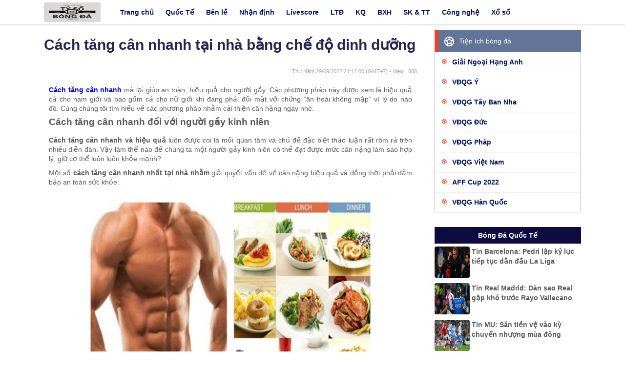

--- FILE ---
content_type: text/html; charset=UTF-8
request_url: https://tysobd.com/cach-tang-can-nhanh-tai-nha/
body_size: 13289
content:
<!DOCTYPE html>
<html lang="vi">
	<head>
		<meta charset="UTF-8">
		<meta name="viewport" content="width=device-width, initial-scale=1">
		<link rel="profile" href="https://gmpg.org/xfn/11">
		
		<link type="text/css" rel="stylesheet" href="https://tysobd.com/wp-content/themes/bongdaxoso/css/styles.css" />
		<link type="text/css" rel="stylesheet" href="https://tysobd.com/wp-content/themes/bongdaxoso/css/livescores.css" />
		<!-- Custom -->
		<link type="text/css" rel="stylesheet" href="https://tysobd.com/wp-content/themes/bongdaxoso/css/my_styles.css">
		<script type="text/javascript"  src="https://tysobd.com/wp-content/themes/bongdaxoso/js/jquery-2.1.3.min.js"></script>
		<meta name='robots' content='index, follow, max-image-preview:large, max-snippet:-1, max-video-preview:-1' />

	<!-- This site is optimized with the Yoast SEO Premium plugin v22.0 (Yoast SEO v22.0) - https://yoast.com/wordpress/plugins/seo/ -->
	<title>Cách tăng cân nhanh tại nhà bằng chế độ dinh dưỡng</title>
	<meta name="description" content="Cách tăng cân nhanh an toàn, hiệu quả cho người gầy. Các phương pháp này hiệu quả cả cho nam giới và cho nữ giới." />
	<link rel="canonical" href="https://tysobd.com/cach-tang-can-nhanh-tai-nha/" />
	<meta property="og:locale" content="vi_VN" />
	<meta property="og:type" content="article" />
	<meta property="og:title" content="Cách tăng cân nhanh tại nhà bằng chế độ dinh dưỡng" />
	<meta property="og:description" content="Cách tăng cân nhanh an toàn, hiệu quả cho người gầy. Các phương pháp này hiệu quả cả cho nam giới và cho nữ giới." />
	<meta property="og:url" content="https://tysobd.com/cach-tang-can-nhanh-tai-nha/" />
	<meta property="og:site_name" content="Livescore, tỷ số bóng đá trực tuyến" />
	<meta property="article:publisher" content="https://www.facebook.com/" />
	<meta property="article:published_time" content="2022-09-29T14:11:00+00:00" />
	<meta property="article:modified_time" content="2023-02-11T07:20:58+00:00" />
<meta property="og:image:secure_url" content="https://tysobd.com/wp-content/uploads/2022/09/thuc-don-tang-can-trong-7-ngay.jpg" />
	<meta property="og:image" content="https://tysobd.com/wp-content/uploads/2022/09/thuc-don-tang-can-trong-7-ngay.jpg" />
	<meta property="og:image:width" content="600" />
	<meta property="og:image:height" content="450" />
	<meta property="og:image:type" content="image/jpeg" />
	<meta name="author" content="liendt" />
	<meta name="twitter:card" content="summary_large_image" />
	<meta name="twitter:label1" content="Được viết bởi" />
	<meta name="twitter:data1" content="liendt" />
	<meta name="twitter:label2" content="Ước tính thời gian đọc" />
	<meta name="twitter:data2" content="8 phút" />
	<script type="application/ld+json" class="yoast-schema-graph">{"@context":"https://schema.org","@graph":[{"@type":"Article","@id":"https://tysobd.com/cach-tang-can-nhanh-tai-nha/#article","isPartOf":{"@id":"https://tysobd.com/cach-tang-can-nhanh-tai-nha/"},"author":{"name":"liendt","@id":"https://tysobd.com/#/schema/person/c0be09f157140f54bed19f2cde157108"},"headline":"Cách tăng cân nhanh tại nhà bằng chế độ dinh dưỡng","datePublished":"2022-09-29T14:11:00+00:00","dateModified":"2023-02-11T07:20:58+00:00","mainEntityOfPage":{"@id":"https://tysobd.com/cach-tang-can-nhanh-tai-nha/"},"wordCount":2615,"publisher":{"@id":"https://tysobd.com/#organization"},"image":{"@id":"https://tysobd.com/cach-tang-can-nhanh-tai-nha/#primaryimage"},"thumbnailUrl":"https://tysobd.com/wp-content/uploads/2022/09/thuc-don-tang-can-trong-7-ngay.jpg","articleSection":["Sức khỏe Thể thao"],"inLanguage":"vi"},{"@type":"WebPage","@id":"https://tysobd.com/cach-tang-can-nhanh-tai-nha/","url":"https://tysobd.com/cach-tang-can-nhanh-tai-nha/","name":"Cách tăng cân nhanh tại nhà bằng chế độ dinh dưỡng","isPartOf":{"@id":"https://tysobd.com/#website"},"primaryImageOfPage":{"@id":"https://tysobd.com/cach-tang-can-nhanh-tai-nha/#primaryimage"},"image":{"@id":"https://tysobd.com/cach-tang-can-nhanh-tai-nha/#primaryimage"},"thumbnailUrl":"https://tysobd.com/wp-content/uploads/2022/09/thuc-don-tang-can-trong-7-ngay.jpg","datePublished":"2022-09-29T14:11:00+00:00","dateModified":"2023-02-11T07:20:58+00:00","description":"Cách tăng cân nhanh an toàn, hiệu quả cho người gầy. Các phương pháp này hiệu quả cả cho nam giới và cho nữ giới.","inLanguage":"vi","potentialAction":[{"@type":"ReadAction","target":["https://tysobd.com/cach-tang-can-nhanh-tai-nha/"]}]},{"@type":"ImageObject","inLanguage":"vi","@id":"https://tysobd.com/cach-tang-can-nhanh-tai-nha/#primaryimage","url":"https://tysobd.com/wp-content/uploads/2022/09/thuc-don-tang-can-trong-7-ngay.jpg","contentUrl":"https://tysobd.com/wp-content/uploads/2022/09/thuc-don-tang-can-trong-7-ngay.jpg","width":600,"height":450,"caption":"Cách tăng cân nhanh tại nhà bằng chế độ dinh dưỡng"},{"@type":"WebSite","@id":"https://tysobd.com/#website","url":"https://tysobd.com/","name":"Livescore, tỷ số bóng đá trực tuyến","description":"Tỷ số bóng đá mới nhất","publisher":{"@id":"https://tysobd.com/#organization"},"potentialAction":[{"@type":"SearchAction","target":{"@type":"EntryPoint","urlTemplate":"https://tysobd.com/?s={search_term_string}"},"query-input":"required name=search_term_string"}],"inLanguage":"vi"},{"@type":"Organization","@id":"https://tysobd.com/#organization","name":"Livescore, tỷ số bóng đá trực tuyến","url":"https://tysobd.com/","logo":{"@type":"ImageObject","inLanguage":"vi","@id":"https://tysobd.com/#/schema/logo/image/","url":"https://tysobd.com/wp-content/uploads/2022/09/logoo.jpg","contentUrl":"https://tysobd.com/wp-content/uploads/2022/09/logoo.jpg","width":182,"height":68,"caption":"Livescore, tỷ số bóng đá trực tuyến"},"image":{"@id":"https://tysobd.com/#/schema/logo/image/"},"sameAs":["https://www.facebook.com/"]},{"@type":"Person","@id":"https://tysobd.com/#/schema/person/c0be09f157140f54bed19f2cde157108","name":"liendt","image":{"@type":"ImageObject","inLanguage":"vi","@id":"https://tysobd.com/#/schema/person/image/","url":"https://secure.gravatar.com/avatar/43883a76fe3bb771221d18813a92eaf2?s=96&d=mm&r=g","contentUrl":"https://secure.gravatar.com/avatar/43883a76fe3bb771221d18813a92eaf2?s=96&d=mm&r=g","caption":"liendt"}}]}</script>
	<!-- / Yoast SEO Premium plugin. -->


<script>
window._wpemojiSettings = {"baseUrl":"https:\/\/s.w.org\/images\/core\/emoji\/15.0.3\/72x72\/","ext":".png","svgUrl":"https:\/\/s.w.org\/images\/core\/emoji\/15.0.3\/svg\/","svgExt":".svg","source":{"concatemoji":"https:\/\/tysobd.com\/wp-includes\/js\/wp-emoji-release.min.js?ver=6.7"}};
/*! This file is auto-generated */
!function(i,n){var o,s,e;function c(e){try{var t={supportTests:e,timestamp:(new Date).valueOf()};sessionStorage.setItem(o,JSON.stringify(t))}catch(e){}}function p(e,t,n){e.clearRect(0,0,e.canvas.width,e.canvas.height),e.fillText(t,0,0);var t=new Uint32Array(e.getImageData(0,0,e.canvas.width,e.canvas.height).data),r=(e.clearRect(0,0,e.canvas.width,e.canvas.height),e.fillText(n,0,0),new Uint32Array(e.getImageData(0,0,e.canvas.width,e.canvas.height).data));return t.every(function(e,t){return e===r[t]})}function u(e,t,n){switch(t){case"flag":return n(e,"\ud83c\udff3\ufe0f\u200d\u26a7\ufe0f","\ud83c\udff3\ufe0f\u200b\u26a7\ufe0f")?!1:!n(e,"\ud83c\uddfa\ud83c\uddf3","\ud83c\uddfa\u200b\ud83c\uddf3")&&!n(e,"\ud83c\udff4\udb40\udc67\udb40\udc62\udb40\udc65\udb40\udc6e\udb40\udc67\udb40\udc7f","\ud83c\udff4\u200b\udb40\udc67\u200b\udb40\udc62\u200b\udb40\udc65\u200b\udb40\udc6e\u200b\udb40\udc67\u200b\udb40\udc7f");case"emoji":return!n(e,"\ud83d\udc26\u200d\u2b1b","\ud83d\udc26\u200b\u2b1b")}return!1}function f(e,t,n){var r="undefined"!=typeof WorkerGlobalScope&&self instanceof WorkerGlobalScope?new OffscreenCanvas(300,150):i.createElement("canvas"),a=r.getContext("2d",{willReadFrequently:!0}),o=(a.textBaseline="top",a.font="600 32px Arial",{});return e.forEach(function(e){o[e]=t(a,e,n)}),o}function t(e){var t=i.createElement("script");t.src=e,t.defer=!0,i.head.appendChild(t)}"undefined"!=typeof Promise&&(o="wpEmojiSettingsSupports",s=["flag","emoji"],n.supports={everything:!0,everythingExceptFlag:!0},e=new Promise(function(e){i.addEventListener("DOMContentLoaded",e,{once:!0})}),new Promise(function(t){var n=function(){try{var e=JSON.parse(sessionStorage.getItem(o));if("object"==typeof e&&"number"==typeof e.timestamp&&(new Date).valueOf()<e.timestamp+604800&&"object"==typeof e.supportTests)return e.supportTests}catch(e){}return null}();if(!n){if("undefined"!=typeof Worker&&"undefined"!=typeof OffscreenCanvas&&"undefined"!=typeof URL&&URL.createObjectURL&&"undefined"!=typeof Blob)try{var e="postMessage("+f.toString()+"("+[JSON.stringify(s),u.toString(),p.toString()].join(",")+"));",r=new Blob([e],{type:"text/javascript"}),a=new Worker(URL.createObjectURL(r),{name:"wpTestEmojiSupports"});return void(a.onmessage=function(e){c(n=e.data),a.terminate(),t(n)})}catch(e){}c(n=f(s,u,p))}t(n)}).then(function(e){for(var t in e)n.supports[t]=e[t],n.supports.everything=n.supports.everything&&n.supports[t],"flag"!==t&&(n.supports.everythingExceptFlag=n.supports.everythingExceptFlag&&n.supports[t]);n.supports.everythingExceptFlag=n.supports.everythingExceptFlag&&!n.supports.flag,n.DOMReady=!1,n.readyCallback=function(){n.DOMReady=!0}}).then(function(){return e}).then(function(){var e;n.supports.everything||(n.readyCallback(),(e=n.source||{}).concatemoji?t(e.concatemoji):e.wpemoji&&e.twemoji&&(t(e.twemoji),t(e.wpemoji)))}))}((window,document),window._wpemojiSettings);
</script>
<style id='wp-emoji-styles-inline-css'>

	img.wp-smiley, img.emoji {
		display: inline !important;
		border: none !important;
		box-shadow: none !important;
		height: 1em !important;
		width: 1em !important;
		margin: 0 0.07em !important;
		vertical-align: -0.1em !important;
		background: none !important;
		padding: 0 !important;
	}
</style>
<link rel='stylesheet' id='wp-block-library-css' href='https://tysobd.com/wp-includes/css/dist/block-library/style.min.css?ver=6.7' media='all' />
<style id='classic-theme-styles-inline-css'>
/*! This file is auto-generated */
.wp-block-button__link{color:#fff;background-color:#32373c;border-radius:9999px;box-shadow:none;text-decoration:none;padding:calc(.667em + 2px) calc(1.333em + 2px);font-size:1.125em}.wp-block-file__button{background:#32373c;color:#fff;text-decoration:none}
</style>
<style id='global-styles-inline-css'>
:root{--wp--preset--aspect-ratio--square: 1;--wp--preset--aspect-ratio--4-3: 4/3;--wp--preset--aspect-ratio--3-4: 3/4;--wp--preset--aspect-ratio--3-2: 3/2;--wp--preset--aspect-ratio--2-3: 2/3;--wp--preset--aspect-ratio--16-9: 16/9;--wp--preset--aspect-ratio--9-16: 9/16;--wp--preset--color--black: #000000;--wp--preset--color--cyan-bluish-gray: #abb8c3;--wp--preset--color--white: #ffffff;--wp--preset--color--pale-pink: #f78da7;--wp--preset--color--vivid-red: #cf2e2e;--wp--preset--color--luminous-vivid-orange: #ff6900;--wp--preset--color--luminous-vivid-amber: #fcb900;--wp--preset--color--light-green-cyan: #7bdcb5;--wp--preset--color--vivid-green-cyan: #00d084;--wp--preset--color--pale-cyan-blue: #8ed1fc;--wp--preset--color--vivid-cyan-blue: #0693e3;--wp--preset--color--vivid-purple: #9b51e0;--wp--preset--gradient--vivid-cyan-blue-to-vivid-purple: linear-gradient(135deg,rgba(6,147,227,1) 0%,rgb(155,81,224) 100%);--wp--preset--gradient--light-green-cyan-to-vivid-green-cyan: linear-gradient(135deg,rgb(122,220,180) 0%,rgb(0,208,130) 100%);--wp--preset--gradient--luminous-vivid-amber-to-luminous-vivid-orange: linear-gradient(135deg,rgba(252,185,0,1) 0%,rgba(255,105,0,1) 100%);--wp--preset--gradient--luminous-vivid-orange-to-vivid-red: linear-gradient(135deg,rgba(255,105,0,1) 0%,rgb(207,46,46) 100%);--wp--preset--gradient--very-light-gray-to-cyan-bluish-gray: linear-gradient(135deg,rgb(238,238,238) 0%,rgb(169,184,195) 100%);--wp--preset--gradient--cool-to-warm-spectrum: linear-gradient(135deg,rgb(74,234,220) 0%,rgb(151,120,209) 20%,rgb(207,42,186) 40%,rgb(238,44,130) 60%,rgb(251,105,98) 80%,rgb(254,248,76) 100%);--wp--preset--gradient--blush-light-purple: linear-gradient(135deg,rgb(255,206,236) 0%,rgb(152,150,240) 100%);--wp--preset--gradient--blush-bordeaux: linear-gradient(135deg,rgb(254,205,165) 0%,rgb(254,45,45) 50%,rgb(107,0,62) 100%);--wp--preset--gradient--luminous-dusk: linear-gradient(135deg,rgb(255,203,112) 0%,rgb(199,81,192) 50%,rgb(65,88,208) 100%);--wp--preset--gradient--pale-ocean: linear-gradient(135deg,rgb(255,245,203) 0%,rgb(182,227,212) 50%,rgb(51,167,181) 100%);--wp--preset--gradient--electric-grass: linear-gradient(135deg,rgb(202,248,128) 0%,rgb(113,206,126) 100%);--wp--preset--gradient--midnight: linear-gradient(135deg,rgb(2,3,129) 0%,rgb(40,116,252) 100%);--wp--preset--font-size--small: 13px;--wp--preset--font-size--medium: 20px;--wp--preset--font-size--large: 36px;--wp--preset--font-size--x-large: 42px;--wp--preset--spacing--20: 0.44rem;--wp--preset--spacing--30: 0.67rem;--wp--preset--spacing--40: 1rem;--wp--preset--spacing--50: 1.5rem;--wp--preset--spacing--60: 2.25rem;--wp--preset--spacing--70: 3.38rem;--wp--preset--spacing--80: 5.06rem;--wp--preset--shadow--natural: 6px 6px 9px rgba(0, 0, 0, 0.2);--wp--preset--shadow--deep: 12px 12px 50px rgba(0, 0, 0, 0.4);--wp--preset--shadow--sharp: 6px 6px 0px rgba(0, 0, 0, 0.2);--wp--preset--shadow--outlined: 6px 6px 0px -3px rgba(255, 255, 255, 1), 6px 6px rgba(0, 0, 0, 1);--wp--preset--shadow--crisp: 6px 6px 0px rgba(0, 0, 0, 1);}:where(.is-layout-flex){gap: 0.5em;}:where(.is-layout-grid){gap: 0.5em;}body .is-layout-flex{display: flex;}.is-layout-flex{flex-wrap: wrap;align-items: center;}.is-layout-flex > :is(*, div){margin: 0;}body .is-layout-grid{display: grid;}.is-layout-grid > :is(*, div){margin: 0;}:where(.wp-block-columns.is-layout-flex){gap: 2em;}:where(.wp-block-columns.is-layout-grid){gap: 2em;}:where(.wp-block-post-template.is-layout-flex){gap: 1.25em;}:where(.wp-block-post-template.is-layout-grid){gap: 1.25em;}.has-black-color{color: var(--wp--preset--color--black) !important;}.has-cyan-bluish-gray-color{color: var(--wp--preset--color--cyan-bluish-gray) !important;}.has-white-color{color: var(--wp--preset--color--white) !important;}.has-pale-pink-color{color: var(--wp--preset--color--pale-pink) !important;}.has-vivid-red-color{color: var(--wp--preset--color--vivid-red) !important;}.has-luminous-vivid-orange-color{color: var(--wp--preset--color--luminous-vivid-orange) !important;}.has-luminous-vivid-amber-color{color: var(--wp--preset--color--luminous-vivid-amber) !important;}.has-light-green-cyan-color{color: var(--wp--preset--color--light-green-cyan) !important;}.has-vivid-green-cyan-color{color: var(--wp--preset--color--vivid-green-cyan) !important;}.has-pale-cyan-blue-color{color: var(--wp--preset--color--pale-cyan-blue) !important;}.has-vivid-cyan-blue-color{color: var(--wp--preset--color--vivid-cyan-blue) !important;}.has-vivid-purple-color{color: var(--wp--preset--color--vivid-purple) !important;}.has-black-background-color{background-color: var(--wp--preset--color--black) !important;}.has-cyan-bluish-gray-background-color{background-color: var(--wp--preset--color--cyan-bluish-gray) !important;}.has-white-background-color{background-color: var(--wp--preset--color--white) !important;}.has-pale-pink-background-color{background-color: var(--wp--preset--color--pale-pink) !important;}.has-vivid-red-background-color{background-color: var(--wp--preset--color--vivid-red) !important;}.has-luminous-vivid-orange-background-color{background-color: var(--wp--preset--color--luminous-vivid-orange) !important;}.has-luminous-vivid-amber-background-color{background-color: var(--wp--preset--color--luminous-vivid-amber) !important;}.has-light-green-cyan-background-color{background-color: var(--wp--preset--color--light-green-cyan) !important;}.has-vivid-green-cyan-background-color{background-color: var(--wp--preset--color--vivid-green-cyan) !important;}.has-pale-cyan-blue-background-color{background-color: var(--wp--preset--color--pale-cyan-blue) !important;}.has-vivid-cyan-blue-background-color{background-color: var(--wp--preset--color--vivid-cyan-blue) !important;}.has-vivid-purple-background-color{background-color: var(--wp--preset--color--vivid-purple) !important;}.has-black-border-color{border-color: var(--wp--preset--color--black) !important;}.has-cyan-bluish-gray-border-color{border-color: var(--wp--preset--color--cyan-bluish-gray) !important;}.has-white-border-color{border-color: var(--wp--preset--color--white) !important;}.has-pale-pink-border-color{border-color: var(--wp--preset--color--pale-pink) !important;}.has-vivid-red-border-color{border-color: var(--wp--preset--color--vivid-red) !important;}.has-luminous-vivid-orange-border-color{border-color: var(--wp--preset--color--luminous-vivid-orange) !important;}.has-luminous-vivid-amber-border-color{border-color: var(--wp--preset--color--luminous-vivid-amber) !important;}.has-light-green-cyan-border-color{border-color: var(--wp--preset--color--light-green-cyan) !important;}.has-vivid-green-cyan-border-color{border-color: var(--wp--preset--color--vivid-green-cyan) !important;}.has-pale-cyan-blue-border-color{border-color: var(--wp--preset--color--pale-cyan-blue) !important;}.has-vivid-cyan-blue-border-color{border-color: var(--wp--preset--color--vivid-cyan-blue) !important;}.has-vivid-purple-border-color{border-color: var(--wp--preset--color--vivid-purple) !important;}.has-vivid-cyan-blue-to-vivid-purple-gradient-background{background: var(--wp--preset--gradient--vivid-cyan-blue-to-vivid-purple) !important;}.has-light-green-cyan-to-vivid-green-cyan-gradient-background{background: var(--wp--preset--gradient--light-green-cyan-to-vivid-green-cyan) !important;}.has-luminous-vivid-amber-to-luminous-vivid-orange-gradient-background{background: var(--wp--preset--gradient--luminous-vivid-amber-to-luminous-vivid-orange) !important;}.has-luminous-vivid-orange-to-vivid-red-gradient-background{background: var(--wp--preset--gradient--luminous-vivid-orange-to-vivid-red) !important;}.has-very-light-gray-to-cyan-bluish-gray-gradient-background{background: var(--wp--preset--gradient--very-light-gray-to-cyan-bluish-gray) !important;}.has-cool-to-warm-spectrum-gradient-background{background: var(--wp--preset--gradient--cool-to-warm-spectrum) !important;}.has-blush-light-purple-gradient-background{background: var(--wp--preset--gradient--blush-light-purple) !important;}.has-blush-bordeaux-gradient-background{background: var(--wp--preset--gradient--blush-bordeaux) !important;}.has-luminous-dusk-gradient-background{background: var(--wp--preset--gradient--luminous-dusk) !important;}.has-pale-ocean-gradient-background{background: var(--wp--preset--gradient--pale-ocean) !important;}.has-electric-grass-gradient-background{background: var(--wp--preset--gradient--electric-grass) !important;}.has-midnight-gradient-background{background: var(--wp--preset--gradient--midnight) !important;}.has-small-font-size{font-size: var(--wp--preset--font-size--small) !important;}.has-medium-font-size{font-size: var(--wp--preset--font-size--medium) !important;}.has-large-font-size{font-size: var(--wp--preset--font-size--large) !important;}.has-x-large-font-size{font-size: var(--wp--preset--font-size--x-large) !important;}
:where(.wp-block-post-template.is-layout-flex){gap: 1.25em;}:where(.wp-block-post-template.is-layout-grid){gap: 1.25em;}
:where(.wp-block-columns.is-layout-flex){gap: 2em;}:where(.wp-block-columns.is-layout-grid){gap: 2em;}
:root :where(.wp-block-pullquote){font-size: 1.5em;line-height: 1.6;}
</style>
<script src="https://tysobd.com/wp-includes/js/jquery/jquery.min.js?ver=3.7.1" id="jquery-core-js"></script>
<script src="https://tysobd.com/wp-includes/js/jquery/jquery-migrate.min.js?ver=3.4.1" id="jquery-migrate-js"></script>
<link rel="https://api.w.org/" href="https://tysobd.com/wp-json/" /><link rel="alternate" title="JSON" type="application/json" href="https://tysobd.com/wp-json/wp/v2/posts/900" /><meta name="generator" content="WordPress 6.7" />
<link rel='shortlink' href='https://tysobd.com/?p=900' />
<link rel="alternate" title="oNhúng (JSON)" type="application/json+oembed" href="https://tysobd.com/wp-json/oembed/1.0/embed?url=https%3A%2F%2Ftysobd.com%2Fcach-tang-can-nhanh-tai-nha%2F" />
<link rel="alternate" title="oNhúng (XML)" type="text/xml+oembed" href="https://tysobd.com/wp-json/oembed/1.0/embed?url=https%3A%2F%2Ftysobd.com%2Fcach-tang-can-nhanh-tai-nha%2F&#038;format=xml" />
<link rel="icon" href="https://tysobd.com/wp-content/uploads/2022/09/cropped-Letter-T-icon-32x32.png" sizes="32x32" />
<link rel="icon" href="https://tysobd.com/wp-content/uploads/2022/09/cropped-Letter-T-icon-192x192.png" sizes="192x192" />
<link rel="apple-touch-icon" href="https://tysobd.com/wp-content/uploads/2022/09/cropped-Letter-T-icon-180x180.png" />
<meta name="msapplication-TileImage" content="https://tysobd.com/wp-content/uploads/2022/09/cropped-Letter-T-icon-270x270.png" />
		<meta name="google-site-verification" content="YPxRha2HjiYBeJRG2BI1pjoP4JZUkc50ViXa1CCD3_A" />
		<!-- Google tag (gtag.js) -->
<script async src="https://www.googletagmanager.com/gtag/js?id=G-BCRCCBLKPW"></script>
		
	<!-- Global site tag (gtag.js) - Google Analytics -->
<script async src="https://www.googletagmanager.com/gtag/js?id=UA-239977366-1"></script>
<script>
  window.dataLayer = window.dataLayer || [];
  function gtag(){dataLayer.push(arguments);}
  gtag('js', new Date());

  gtag('config', 'UA-239977366-1');
</script>


		
	</head>

	<body class="post-template-default single single-post postid-900 single-format-standard">
			<div id="container">
			<div class="block-nav-sub">
				<div class="wrapper b-flex _jcontent_bw">
				   <div class="_left b-flex">
					  <a class="logo" href="https://tysobd.com"><img src="https://tysobd.com/wp-content/uploads/2022/09/logoo.jpg" width="116" height="40" alt="Livescore, tỷ số bóng đá trực tuyến"></a>
					  <span class="hide_mobile"><a href="https://tysobd.com/" class="__item  ">Trang chủ</a>
<a href="https://tysobd.com/bong-da-quoc-te/" class="__item  ">Quốc Tế</a>
<a href="https://tysobd.com/ben-le/" class="__item  ">Bên lề</a>
<a href="https://tysobd.com/nhan-dinh/" class="__item  ">Nhận định</a>
<a href="https://tysobd.com/livescore/" class="__item  ">Livescore</a>
<a href="https://tysobd.com/lich-thi-dau-bong-da/" class="__item  ">LTĐ</a>
<a href="https://tysobd.com/ket-qua-bong-da/" class="__item  ">KQ</a>
<a href="https://tysobd.com/bang-xep-hang-bong-da/" class="__item  ">BXH</a>
<a href="https://tysobd.com/suc-khoe-the-thao/" class="__item  ">SK & TT</a>
<a href="https://tysobd.com/cong-nghe/" class="__item  ">Công nghệ</a>
<a href="https://tysobd.com/xo-so/" class="__item  ">Xổ số</a>

</span>
					  <div class="hide_desktop toggle_menu_mb">
						<span class="icon_menu_mb"></span>
					  </div>
				   </div>
				</div>
			 </div>
			 <section class="menu">
				<div class="block-common mg-t-10">
					<div class="wrapper txt-center">
						<img src="https://tysobd.com/wp-content/uploads/2022/09/logoo.jpg" alt="Livescore, tỷ số bóng đá trực tuyến" width="116" height="40">
						<button class="btn-close-menu"></button>
					</div>
					<div class="mg-t-10 border-bottom"></div>
				</div>
				<div class="block-common footer">
					<div class="b-flex _jcontent_bw">
						<div class="_league _flex __1">
							<a href="https://tysobd.com/" class="__item  ">Trang chủ</a>
<a href="https://tysobd.com/bong-da-quoc-te/" class="__item  ">Quốc Tế</a>
<a href="https://tysobd.com/ben-le/" class="__item  ">Bên lề</a>
<a href="https://tysobd.com/nhan-dinh/" class="__item  ">Nhận định</a>
<a href="https://tysobd.com/livescore/" class="__item  ">Livescore</a>
<a href="https://tysobd.com/lich-thi-dau-bong-da/" class="__item  ">LTĐ</a>
<a href="https://tysobd.com/ket-qua-bong-da/" class="__item  ">KQ</a>
<a href="https://tysobd.com/bang-xep-hang-bong-da/" class="__item  ">BXH</a>
<a href="https://tysobd.com/suc-khoe-the-thao/" class="__item  ">SK & TT</a>
<a href="https://tysobd.com/cong-nghe/" class="__item  ">Công nghệ</a>
<a href="https://tysobd.com/xo-so/" class="__item  ">Xổ số</a>

						</div>
					</div>
				</div>
			</section>
			 <div class="block-common mg-t-10 content-livescore">
				<div class="wrapper b-flex _jcontent_bw _col_2_1"><div class="_has_ngan _flex __2">
	<div class="content-home-left">
		<div class="detail_news">
			<h1 class="_title title_h1">Cách tăng cân nhanh tại nhà bằng chế độ dinh dưỡng</h1>
						<p class="_time mg-t-10 mar_l_14"><span class="posted-on txt-bold"><time class="entry-date published" datetime="2022-09-29T21:11:00+07:00">Thứ Năm 29/09/2022 21:11:00</time> (GMT+7)</span> - View : 888</p>
			<div class="single_detail _content pad_10">
				<p><strong><a href="https://tysobd.com/cach-tang-can-nhanh-tai-nha/" data-cke-saved-href="https://tysobd.com/cach-tang-can-nhanh-tai-nha/">Cách tăng cân nhanh</a> </strong>mà lại giúp an toàn, hiệu quả cho người gầy. Các phương pháp này được xem là hiệu quả cả cho nam giới và bao gồm cả cho nữ giới khi đang phải đối mặt với chứng “ăn hoài không mập“ vì lý do nào đó. Cùng chúng tôi tìm hiểu về các phương pháp nhằm cải thiện cân nặng ngay nhé.</p>
<h2><strong>Cách tăng cân nhanh đối với người gầy kinh niên</strong></h2>
<p><em><strong>Cách tăng cân nhanh và hiệu quả</strong></em> luôn được coi là mối quan tâm và chủ đề đặc biệt thảo luận rất rôm rả trên nhiều diễn đàn. Vậy làm thế nào để chúng ta một người gầy kinh niên có thể đạt được mức cân nặng làm sao hợp lý, giữ cơ thể luôn luôn khỏe mạnh?</p>
<p>Một số <strong>cách tăng cân nhanh nhất tại nhà nhằm</strong> giải quyết vấn đề về cân nặng hiệu quả và đồng thời phải đảm bảo an toàn sức khỏe:</p>
<p><img fetchpriority="high" decoding="async" width="600" height="450" class="aligncenter size-full wp-image-902" title="Cách tăng cân nhanh tại nhà bằng chế độ dinh dưỡng" src="https://tysobd.com/wp-content/uploads/2022/09/thuc-don-tang-can-trong-7-ngay.jpg" alt="Cách tăng cân nhanh tại nhà bằng chế độ dinh dưỡng" data-cke-saved-src="https://tysobd.com/wp-content/uploads/2022/09/thuc-don-tang-can-trong-7-ngay.jpg" srcset="https://tysobd.com/wp-content/uploads/2022/09/thuc-don-tang-can-trong-7-ngay.jpg 600w, https://tysobd.com/wp-content/uploads/2022/09/thuc-don-tang-can-trong-7-ngay-300x225.jpg 300w" sizes="(max-width: 600px) 100vw, 600px" /></p>
<h3><em><strong>1. Lượng calo nạp vào phải lớn hơn lượng calo tiêu thụ</strong></em></h3>
<p><em>Làm sao để tăng cân nhanh mà lại an toàn</em>? Lưu ý việc nạp nhiều calo được coi là nguyên tắc cơ bản được áp dụng xuyên suốt trong việc tăng cân. Khi muốn cơ thể tăng cân, thì điều đầu tiên đối với một người cần làm là ăn hay tiêu thụ nhiều hơn nhu cầu năng lượng nạp vào hàng ngày cơ thể cần. Lưu ý nếu như đều đặn thêm 500 calo/ngày, như vậy những người gầy kinh niên có thể tăng thêm 0.5kg/tuần.</p>
<h3><em><strong>2. Chú trọng bổ sung các thực phẩm giàu chất Protein</strong></em></h3>
<p>Chúng ta cần điều chỉnh chế độ dinh dưỡng là những thực phẩm chứa nhiều Protein giúp tăng cân tự nhiên, đặc biệt nhanh và hiệu quả. Bởi vì chất đạm đóng vai trò quan trọng duy nhất trong việc cấu thành nên tế bào cơ và xây dựng các cấu trúc trong cơ thể, giúp làm tăng khối lượng cơ bắp. Do đó, hiện nay nhằm tăng cường bổ sung các thực phẩm đặc biệt là giàu chất đạm có giá trị sinh học sử dụng trong chế độ ăn uống hàng ngày được xem cũng là một trong những <em>cách tăng cân tại nhà</em> hiệu quả và an toàn duy nhất.</p>
<h3><em><strong>3. Tăng cường lượng carbohydrate và chất béo</strong></em></h3>
<p>Đối với các chế độ ăn hay việc sử dụng <em>cách tăng cân cho người gầy</em> là gì? Ngoài việc bạn nạp thêm calo, nhằm tăng cường ăn thực phẩm giàu đạm, bên cạnh đó bổ sung nguồn thực phẩm chứa carbohydrate và bao gồm các loại chất béo trong chế độ ăn hàng ngày có thể xem cũng là giải pháp tăng cân tốt cho những người gầy.</p>
<p>Bởi vì lượng Carbohydrate và chất béo là nguồn năng lượng chính mà cơ thể chúng ta có thể hấp thụ và chuyển hóa từ thực phẩm từ đó sẽ giúp tăng cân. Bao gồm là các loại như sau: Gạo, các loại trái cây, cá biển, bơ, dầu thực vật… đây chính là nguồn Carbohydrate và chất béo không bão hòa tốt cho sức khỏe dễ hấp thu.</p>
<h3><em><strong>4. Ăn 3 bữa chính và ít nhất 3 bữa phụ mỗi ngày giúp tăng cân nhanh</strong></em></h3>
<p>Ngoài 3 bữa chính, lưu ý rằng với những người gầy nên ăn thêm ít nhất 3 bữa phụ mỗi ngày bổ sung liên tục calo nạp vào. Đây đơn giản là cách là giúp tăng cân nhanh và được xem là hiệu quả hơn nhiều so với thực đơn áp dụng việc tăng cân chỉ gồm 3 bữa chính. Bên cạnh đó ba bữa phụ trong ngày còn là thời gian để bạn có thể nạp vào lượng calo và chất dinh dưỡng, như vậy sẽ giúp cơ thể bạn không bị “đói”, đảm bảo cơ thể luôn được nạp đầy dưỡng chất và bao gồm cả năng lượng.</p>
<h3><em><strong>5. Duy trì chế độ ăn đều đặn 6 bữa/ngày</strong></em></h3>
<p>Lưu ý việc ăn nhiều bữa hơn bình thường chắc chắn sẽ giúp cơ thể bạn có thời gian tiêu thụ thức ăn nhiều hơn và có thể hấp thu được nhiều chất dinh dưỡng hơn. Việc tăng số lần ăn như vậy còn giúp giảm cảm giác quá no và đầy bụng sau khi ăn bữa chính nạp quá nhiều.</p>
<h3><em><strong>6. Tuyệt đối không bỏ bữa, đặc biệt bữa sáng</strong></em></h3>
<p>Các bạn cũng cần thực hiện không bỏ bữa là một trong những nguyên tắc đặc biệt quan trọng giúp mọi người duy trì được cân nặng hiện tại ở mức bình thường. Bởi khi nhịn ăn, lúc này cơ thể sẽ bị đói và như vậy sẽ sử dụng nguồn calo dự trữ ở gan, cơ… do đó đây chính là nguyên nhân sẽ khiến người gầy càng gầy và khó tăng cân hơn.</p>
<h3><em><strong>7. Ưu tiên thực phẩm lành mạnh, giàu năng lượng kết hợp nước xốt và gia vị</strong></em></h3>
<p>Đây được coi cũng là một trong những <em>cách tăng cân cho người gầy</em> hiệu quả nhất. Theo đó, bởi vì trong quá trình chế biến thức ăn hàng ngày, bên cạnh ngoài việc trang trí bắt mắt, và làm sao phối hợp các loại thức ăn cùng nước xốt và các loại gia vị nhằm tăng độ hấp dẫn có thể cảm giác ngon miệng, và còn giúp ăn nhiều hơn nên dễ thay đổi mức cân nặng.</p>
<h3><em><strong>8. Uống các loại thức uống giàu calo</strong></em></h3>
<p>Các loại nước trái cây, hay là các loại sinh tố cũng là <strong>cách tăng cân</strong> đơn giản, và còn tốt cho sức khỏe mà bạn có thể lựa chọn sử dụng trong chế độ ăn uống hàng ngày của mình nữa nhé. Vì những loại nước uống này bao hàm lượng glucose cao, khi nạp vào sẽ giúp cơ thể có thêm năng lượng và tăng cân tốt hơn cho bạn.</p>
<h3><em><strong>9. Chế độ làm việc và nghỉ ngơi hợp lý</strong></em></h3>
<p>Trường hợp khi có nhiều căng thẳng trong học tập và công việc hàng ngày, việc ăn uống sẽ giảm đi sự ngon miệng, do đó bạn sẽ ít có thời gian tự chuẩn bị thức ăn cho bản thân sắp xếp theo đúng kế hoạch tăng cân và đây chính là nguyên nhân khiến bạn bỏ bữa ăn nhiều hơn.</p>
<p>Việc duy trì một chế độ sinh hoạt, và cả việc học tập và làm việc hợp lý điều này sẽ giúp bạn cảm thấy thoải mái hơn, đặc biệt là cơ thể sẽ dễ dàng hấp thu, chuyển hóa chất dinh dưỡng và dễ tăng cân hơn nữa nhé.</p>
<h3><em><strong>10. Cải thiện hệ tiêu hóa</strong></em></h3>
<p>Ngoài ra nhiều người nghĩ rằng việc ăn nhiều sẽ tăng cân, tuy nhiên thật ra điều này không hoàn toàn đúng. Bởi vì với những người gây thâm niên hệ tiêu hóa kém dẫn đến cơ thể hấp thu chất dinh dưỡng nạp vào chắc chắn sẽ không hiệu quả. Đây cũng chính là lý do mà những người gầy mặc dù ăn nhiều và đầy đủ dưỡng chất, tuy nhiên họ vẫn không thể hoặc rất khó tăng cân. Chính vì vậy, quan trọng đầu tiên nhằm cải thiện cân nặng là cải thiện hệ tiêu hóa.</p>
<h3><em><strong>11. Tập thể dục thể thao để để tăng cơ, tăng cân hiệu quả </strong></em></h3>
<p>Tập gym, chơi thể thao khoa cũng như luyện tập thể dục thể thao hàng ngày sẽ kích thích sự thèm ăn và giúp cơ thể “thèm” ăn hơn. Bên cạnh đó, <strong>các bài tập tăng cân</strong> cũng giúp rèn luyện cơ thể, tăng khối lượng cơ bắp, mật độ xương và giúp bạn trông săn chắc, khỏe mạnh hơn.</p>
<h3><em><strong>12. Ngủ đủ giấc mỗi ngày</strong></em></h3>
<p>Một giấc ngủ ngon sẽ giúp cơ thể tự chữa lành, đào thải chất độc ra khỏi cơ thể, tinh thần sảng khoái và kích thích ăn nhiều hơn, cơ bắp sẽ phát triển khỏe mạnh hơn.</p>
<p><img decoding="async" width="600" height="450" class="aligncenter size-full wp-image-903" title="Cách tăng cân nhanh tại nhà bằng chế độ dinh dưỡng" src="https://tysobd.com/wp-content/uploads/2022/09/cach-tang-can-tai-nha-2.jpg" alt="Cách tăng cân nhanh tại nhà bằng chế độ dinh dưỡng" data-cke-saved-src="https://tysobd.com/wp-content/uploads/2022/09/cach-tang-can-tai-nha-2.jpg" srcset="https://tysobd.com/wp-content/uploads/2022/09/cach-tang-can-tai-nha-2.jpg 600w, https://tysobd.com/wp-content/uploads/2022/09/cach-tang-can-tai-nha-2-300x225.jpg 300w" sizes="(max-width: 600px) 100vw, 600px" /></p>
<h2><strong>Cách tăng cân nhanh tại nhà bằng chế độ dinh dưỡng</strong></h2>
<p>Để có thể tăng cân hợp lý, đúng kế hoạch đặt ra, điều quan trọng là bạn cần phải biết lựa chọn những loại thực phẩm cung cấp nhiều calo tốt cho sức khỏe.</p>
<p><em><strong>Người gầy cần áp dụng chế độ dinh dưỡng đầy đủ dinh dưỡng với các nhóm thực phẩm giúp tăng cân hiệu quả tại nhà:</strong></em></p>
<ul>
<li>Nhóm số 1: thực phẩm giàu Protein;</li>
<li>Nhóm số 2: thực phẩm giàu tinh bột;</li>
<li>Nhóm số 3:  thực phẩm giàu chất béo tốt;</li>
<li>Nhóm số 4: thực phẩm giàu vitamin và khoáng chất.</li>
</ul>
<p><em><strong>Dưới đây là 7 loại thực phẩm giúp tăng cân mà bạn có thể tham khảo:</strong></em></p><p>Xem thêm:&nbsp;<a href="https://tysobd.com/bat-mi-3-bai-tap-tang-co-cho-nguoi-gay-va-che-do-an-chuan/" title="Bật mí 3 bài tập tăng cơ cho người gầy và chế độ ăn chuẩn chỉnh" style="color: blue;">Bật mí 3 bài tập tăng cơ cho người gầy và chế độ ăn chuẩn chỉnh</a></p><p>Xem thêm:&nbsp;<a href="https://tysobd.com/bai-tap-gym-tang-can-cho-nam/" title="Bài Tập Gym Tăng Cân Cho Nam Hiệu Quả Đúng Cách" style="color: blue;">Bài Tập Gym Tăng Cân Cho Nam Hiệu Quả Đúng Cách</a></p>
<ul>
<li>Thực phẩm tăng cân số 1: Sữa nguyên kem, nhiều chất béo và các sản phẩm từ sữa (phô mai)</li>
<li>Thực phẩm tăng cân số 2: Trứng</li>
<li>Thực phẩm tăng cân số 3: Thịt đỏ giàu protein, vitamin B, sắt và chứa nhiều calo tốt cho sức khỏe.</li>
<li>Thực phẩm tăng cân số 4: Gạo, khoai tây, ngũ cốc và các loại tinh bột khác</li>
<li>Thực phẩm tăng cân số 5: Cá ngừ và các loại cá béo: Ngoài việc cung cấp chất đạm, các loại cá nhiều dầu như cá ngừ, cá mòi là lựa chọn tốt để tăng cân vì rất giàu chất béo tốt cho sức khỏe.</li>
<li>Thực phẩm tăng cân số 6: Quả bơ tuy là thực vật nhưng bơ có thể cung cấp rất nhiều calo vì hàm lượng chất béo tương đối cao.</li>
<li>Thực phẩm tăng cân số 7: Các loại trái cây tươi và khô: Ăn thêm trái cây sau bữa ăn để giúp cơ thể có thêm carbohydrate, vitamin và khoáng chất, hỗ trợ cho việc tăng cân.</li>
</ul>
<p>Tuy nhiên cần lưu ý, không nên bổ sung không kiểm soát các loại thức ăn vặt, thức ăn nhanh. Vì đây là <strong>cách tăng cân nhanh</strong> sai lầm cần tránh. Vì chúng sẽ dễ đến đến tình trạng béo phì và nhiều hậu quả sức khỏe như: tăng huyết áp, đái tháo đường…</p>
			</div>
			<!-- relate box -->
			<div class="relate-box">
				<div class="block-title">
					<span class="dashicons dashicons-format-aside"></span>
					<span class="title-text">Tin liên quan</span>
				</div>
				<div class="block-league-news news-related">
					<div class="articlerelatepannel">
															<div class="articlerelate">
										<a href="https://tysobd.com/cac-bai-tap-giam-mo-bung/" title="Các bài tập giảm mỡ bụng tại nhà hiệu quả NHANH">Các bài tập giảm mỡ bụng tại nhà hiệu quả NHANH</a>
									</div>
																		<div class="articlerelate">
										<a href="https://tysobd.com/bai-tap-giam-mo-chan-cho-nu/" title="Bài tập giảm mỡ chân cho nữ tại nhà đơn giản nhất">Bài tập giảm mỡ chân cho nữ tại nhà đơn giản nhất</a>
									</div>
																		<div class="articlerelate">
										<a href="https://tysobd.com/bai-tap-gym-tang-can-cho-nam/" title="Bài Tập Gym Tăng Cân Cho Nam Hiệu Quả Đúng Cách">Bài Tập Gym Tăng Cân Cho Nam Hiệu Quả Đúng Cách</a>
									</div>
																		<div class="articlerelate">
										<a href="https://tysobd.com/5-bai-tap-tang-co-tot-tai-nha-khong-can-ta/" title="5 bài tập tăng cơ tốt tại nhà không cần tạ">5 bài tập tăng cơ tốt tại nhà không cần tạ</a>
									</div>
														</div>
				</div>
			</div>
		</div>
	</div>
</div>
					<div class="_flex __1">
	<div class="menu-content menu-content-right">
	   <a href="javascript:void(0);" class="title-icon-soccer">
			<span class="bg-icon icon-soccer"></span>Tiện ích bóng đá
	   </a>
	</div>
	<ul class="block-sub-menu">
			   <li>
		  <a href="https://tysobd.com/ket-qua-bong-da-ngoai-hang-anh/" title="Giải Ngoại Hạng Anh" class="">
		  <span class="icon-livescore result-icon-new"></span>
			Giải Ngoại Hạng Anh		  </a>
	   </li>
	   	   <li>
		  <a href="https://tysobd.com/ket-qua-bong-da-vdqg-italia/" title="VĐQG Ý" class="">
		  <span class="icon-livescore result-icon-new"></span>
			VĐQG Ý		  </a>
	   </li>
	   	   <li>
		  <a href="https://tysobd.com/ket-qua-bong-da-vdqg-tay-ban-nha/" title="VĐQG Tây Ban Nha" class="">
		  <span class="icon-livescore result-icon-new"></span>
			VĐQG Tây Ban Nha		  </a>
	   </li>
	   	   <li>
		  <a href="https://tysobd.com/ket-qua-bong-da-vdqg-duc/" title="VĐQG Đức" class="">
		  <span class="icon-livescore result-icon-new"></span>
			VĐQG Đức		  </a>
	   </li>
	   	   <li>
		  <a href="https://tysobd.com/ket-qua-bong-da-vdqg-phap/" title="VĐQG Pháp" class="">
		  <span class="icon-livescore result-icon-new"></span>
			VĐQG Pháp		  </a>
	   </li>
	   	   <li>
		  <a href="https://tysobd.com/ket-qua-bong-da-vdqg-viet-nam/" title="VĐQG Việt Nam" class="">
		  <span class="icon-livescore result-icon-new"></span>
			VĐQG Việt Nam		  </a>
	   </li>
	   	   <li>
		  <a href="https://tysobd.com/ket-qua-bong-da-aff-cup-2022/" title="AFF Cup 2022" class="">
		  <span class="icon-livescore result-icon-new"></span>
			AFF Cup 2022		  </a>
	   </li>
	   	   <li>
		  <a href="https://tysobd.com/ket-qua-bong-da-vdqg-han-quoc/" title="VĐQG Hàn Quốc" class="">
		  <span class="icon-livescore result-icon-new"></span>
			VĐQG Hàn Quốc		  </a>
	   </li>
	   	</ul>
	<div class="">
		<section id="vnkplus_post-2" class="widget mg-t-30">		<div class="jtext-hotnews _sm">
		<div class="b_gameweek _bxh">
			<div class="title txt-center">
				<a class="fs_14 link_link__2E57R" href="https://tysobd.com/bong-da-quoc-te/" title="Bóng Đá Quốc Tế"><b>Bóng Đá Quốc Tế</b></a>
			</div>
						<a class="Link_customLink__PE-kK link_link__2E57R" href="https://tysobd.com/tin-barcelona-pedri-lap-ky-luc-tiep-tuc-dan-dau-la-liga/" title="Tin Barcelona: Pedri lập kỷ lục tiếp tục dẫn đầu La Liga">
			   <img width="600" height="450" src="https://tysobd.com/wp-content/uploads/2025/12/tin-barcelona-pedri-lap-ky-luc-tiep-tuc-dan-dau-la-liga.jpg" class="sidebar-img wp-post-image" alt="Tin Barcelona: Pedri lập kỷ lục tiếp tục dẫn đầu La Liga" title="Tin Barcelona: Pedri lập kỷ lục tiếp tục dẫn đầu La Liga" decoding="async" loading="lazy" />			   <div class="sidebar-title">Tin Barcelona: Pedri lập kỷ lục tiếp tục dẫn đầu La Liga</div>
			</a>
						<a class="Link_customLink__PE-kK link_link__2E57R" href="https://tysobd.com/tin-real-madrid-dan-sao-real-gap-kho-truoc-rayo-vallecano/" title="Tin Real Madrid: Dàn sao Real gặp khó trước Rayo Vallecano">
			   <img width="600" height="450" src="https://tysobd.com/wp-content/uploads/2025/12/tin-real-madrid-dan-sao-real-gap-kho-truoc-rayo-vallecano.jpg" class="sidebar-img wp-post-image" alt="Tin Real Madrid: Dàn sao Real gặp khó trước Rayo Vallecano" title="Tin Real Madrid: Dàn sao Real gặp khó trước Rayo Vallecano" decoding="async" loading="lazy" />			   <div class="sidebar-title">Tin Real Madrid: Dàn sao Real gặp khó trước Rayo Vallecano</div>
			</a>
						<a class="Link_customLink__PE-kK link_link__2E57R" href="https://tysobd.com/tin-mu-san-tien-ve-vao-ky-chuyen-nhuong-mua-dong/" title="Tin MU: Săn tiền vệ vào kỳ chuyển nhượng mùa đông">
			   <img width="600" height="450" src="https://tysobd.com/wp-content/uploads/2025/11/Baleba-Anderson-chuyen-nhuong-mu.jpg" class="sidebar-img wp-post-image" alt="Tin MU: Săn tiền vệ vào kỳ chuyển nhượng mùa đông" title="Tin MU: Săn tiền vệ vào kỳ chuyển nhượng mùa đông" decoding="async" loading="lazy" />			   <div class="sidebar-title">Tin MU: Săn tiền vệ vào kỳ chuyển nhượng mùa đông</div>
			</a>
						<a class="Link_customLink__PE-kK link_link__2E57R" href="https://tysobd.com/tin-bd-hlv-daniel-farke-nguy-co-sa-thai-sau-chuoi-tran-te-hai/" title="Tin BĐ: HLV Daniel Farke nguy cơ sa thải sau chuỗi trận tệ hại">
			   <img width="600" height="450" src="https://tysobd.com/wp-content/uploads/2025/11/tin-bd-ngay.jpg" class="sidebar-img wp-post-image" alt="Tin BĐ: HLV Daniel Farke nguy cơ sa thải sau chuỗi trận tệ hại" title="Tin BĐ: HLV Daniel Farke nguy cơ sa thải sau chuỗi trận tệ hại" decoding="async" loading="lazy" />			   <div class="sidebar-title">Tin BĐ: HLV Daniel Farke nguy cơ sa thải sau chuỗi trận tệ hại</div>
			</a>
						<a class="Link_customLink__PE-kK link_link__2E57R" href="https://tysobd.com/tin-mu-18-11-mu-nham-chieu-mo-aurelien-tchouameni/" title="Tin MU 18/11: MU nhắm chiêu mộ Aurelien Tchouameni">
			   <img width="600" height="450" src="https://tysobd.com/wp-content/uploads/2025/11/tin-mu-18-11-mu-nham-chieu-mo-aurelien-tchouameni.jpg" class="sidebar-img wp-post-image" alt="Tin MU 18/11: MU nhắm chiêu mộ Aurelien Tchouameni" title="Tin MU 18/11: MU nhắm chiêu mộ Aurelien Tchouameni" decoding="async" loading="lazy" />			   <div class="sidebar-title">Tin MU 18/11: MU nhắm chiêu mộ Aurelien Tchouameni</div>
			</a>
					</div>
	</div>
</section><section id="lovepostnews-2" class="widget mg-t-30">		<div class="jtext-hotnews _sm">
			<div class="b_gameweek _bxh">
				<div class="title txt-center">
					<div class="standings-preview-widget-item-text color_ff8a00 fs_14"><b>TIN MỚI NHẤT</b></div>
				</div>
			</div>
						<a class="Link_customLink__PE-kK link_link__2E57R" href="https://tysobd.com/tin-barcelona-pedri-lap-ky-luc-tiep-tuc-dan-dau-la-liga/" title="Tin Barcelona: Pedri lập kỷ lục tiếp tục dẫn đầu La Liga">
			   <img width="600" height="450" src="https://tysobd.com/wp-content/uploads/2025/12/tin-barcelona-pedri-lap-ky-luc-tiep-tuc-dan-dau-la-liga.jpg" class="sidebar-img wp-post-image" alt="Tin Barcelona: Pedri lập kỷ lục tiếp tục dẫn đầu La Liga" title="Tin Barcelona: Pedri lập kỷ lục tiếp tục dẫn đầu La Liga" decoding="async" loading="lazy" />			   <div class="sidebar-title">Tin Barcelona: Pedri lập kỷ lục tiếp tục dẫn đầu La Liga</div>
			</a>
						<a class="Link_customLink__PE-kK link_link__2E57R" href="https://tysobd.com/con-so-dep-tuoi-canh-ty-14-12-2025/" title="Con số đẹp tuổi Canh Tý 14/12/2025 liệu mang ý nghĩa gì?">
			   <img width="600" height="450" src="https://tysobd.com/wp-content/uploads/2025/12/tuoi-Canh-Ty1.jpg" class="sidebar-img wp-post-image" alt="Con số đẹp tuổi Canh Tý 14/12/2025 liệu mang ý nghĩa gì?" title="Con số đẹp tuổi Canh Tý 14/12/2025 liệu mang ý nghĩa gì?" decoding="async" loading="lazy" />			   <div class="sidebar-title">Con số đẹp tuổi Canh Tý 14/12/2025 liệu mang ý nghĩa gì?</div>
			</a>
						<a class="Link_customLink__PE-kK link_link__2E57R" href="https://tysobd.com/nhan-dinh-union-berlin-vs-leipzig-2h30-ngay-13-12/" title="Nhận định Union Berlin vs Leipzig 2h30 ngày 13/12">
			   <img width="600" height="450" src="https://tysobd.com/wp-content/uploads/2025/12/nhan-dinh-union-berlin-vs-leipzig-2h30-ngay-13-12.jpg" class="sidebar-img wp-post-image" alt="Nhận định Union Berlin vs Leipzig 2h30 ngày 13/12" title="Nhận định Union Berlin vs Leipzig 2h30 ngày 13/12" decoding="async" loading="lazy" />			   <div class="sidebar-title">Nhận định Union Berlin vs Leipzig 2h30 ngày 13/12</div>
			</a>
						<a class="Link_customLink__PE-kK link_link__2E57R" href="https://tysobd.com/tin-real-madrid-dan-sao-real-gap-kho-truoc-rayo-vallecano/" title="Tin Real Madrid: Dàn sao Real gặp khó trước Rayo Vallecano">
			   <img width="600" height="450" src="https://tysobd.com/wp-content/uploads/2025/12/tin-real-madrid-dan-sao-real-gap-kho-truoc-rayo-vallecano.jpg" class="sidebar-img wp-post-image" alt="Tin Real Madrid: Dàn sao Real gặp khó trước Rayo Vallecano" title="Tin Real Madrid: Dàn sao Real gặp khó trước Rayo Vallecano" decoding="async" loading="lazy" />			   <div class="sidebar-title">Tin Real Madrid: Dàn sao Real gặp khó trước Rayo Vallecano</div>
			</a>
						<a class="Link_customLink__PE-kK link_link__2E57R" href="https://tysobd.com/du-doan-xo-so-mien-bac-30-11-2025/" title="Dự đoán xổ số miền Bắc 30/11/2025 dự đoán XSMB chính xác">
			   <img width="600" height="450" src="https://tysobd.com/wp-content/uploads/2025/11/du-doan-XSMT-03-01-2024.jpg" class="sidebar-img wp-post-image" alt="Dự đoán xổ số miền Bắc 30/11/2025 dự đoán XSMB chính xác" title="Dự đoán xổ số miền Bắc 30/11/2025 dự đoán XSMB chính xác" decoding="async" loading="lazy" />			   <div class="sidebar-title">Dự đoán xổ số miền Bắc 30/11/2025 dự đoán XSMB chính xác</div>
			</a>
					</div>
	</section>	</div>
</div>				</div>
			</div>
			<div class="block-common footer">
				<div class="wrapper b-flex _jcontent_bw mg-t-30">
					<div class="footer-module-links"><a href="/" class="__item"><b>tysobongda</b>:</a><a href="https://tysobd.com/keo-bong-da/" class="__item">Kèo bóng đá</a> <a href="https://tysobd.com/livescore/" class="__item">Livescore</a> <a href="https://tysobd.com/ket-qua-bong-da/" class="__item">Kết quả bóng đá</a> <a href="https://tysobd.com/lich-thi-dau-bong-da/" class="__item">Lịch thi đấu bóng đá</a> <a href="https://tysobd.com/hau-truong-bong-da/" class="__item">Hậu trường</a> <a href="https://tysobd.com/bang-xep-hang-bong-da/" class="__item">BXH</a></div>
				</div>
			</div>
			<div class="block-common footer _end">
				<div class="wrapper b-flex _jcontent_end mg-t-30">
					<div class="footer-module-bottom-copyright">© Bản quyền <a href="https://tysobd.com/">tysobd.com</a></div>
				</div>
			</div>
		</div>
		<!-- #footer ends. -->
		<a href="javascript:void(0);" id="back_top" style="display: block;"><svg viewBox="0 0 24 24" style="fill: rgb(255, 255, 255); width: 40px; height: 40px;"><path d="M7.41 15.41L12 10.83l4.59 4.58L18 14l-6-6-6 6z"></path></svg></a>
		<!-- js  -->
		<script type="text/javascript">
			$(function() {
				$(window).load(function() {
					$('#back_top').fadeOut();
				});
			   
			   $(window).scroll(function() {
				   if ($(this).scrollTop() != 0) {
					   $('#back_top').fadeIn();
				   } else {
					   $('#back_top').fadeOut();
				   }
			   });
			   $('#back_top').click(function() {
				   $('body,html').animate({ scrollTop: 0 }, 800);
			   });
			   
			    $('.top_league_toggle').click(function() {
				   $('.open-from-right').toggleClass("hide_mobile");
			   });
			   $('.toggle_menu_mb').click(function() {
				   $('.menu').addClass("menu-active");
			   });
			   $('.btn-close-menu').click(function() {
				   $('.menu').removeClass("menu-active");
			   });
		   });
		</script>
Liên kết: <a href="https://lichthidau.com.vn/" title="Lịch thi đấu bóng đá hôm nay đầy đủ nhất" target="_blank">lịch thi đấu bóng đá hôm nay</a> | <a href="https://bongda.wap.vn/ket-qua-bong-da.html" title="Xem kết quả bóng đá trực tuyến hôm nay" target="_blank">kết quả bóng đá hôm nay</a> | <a href="https://bongda.wap.vn/ty-le-bong-da.html" title="Tỷ lệ bóng đá trực tuyến hôm nay" target="_blank">tỷ lệ bóng đá hôm nay</a> | <a href="https://ketquabongda.com/ty-le-keo-bong-da.html" title="Tỷ lệ kèo bóng đá hôm nay" target="_blank">ty le keo</a> | <a href="https://bongdawap.com/ty-le-bong-da.html" title="Tỷ lệ kèo bóng đá trực tuyến" target="_blank">tỷ lệ bóng đá</a> | <a href="https://bongdawap.com/nhan-dinh-bong-da.html" title="Nhận định bóng đá Wap hôm nay" target="_blank">nhận định bóng đá hôm nay</a> | <a href="https://lichthidau.com/" title="Xem lịch thi đấu bóng đá hôm nay, ngày mai" target="_blank">lịch thi đấu bóng đá</a> | <a href="https://xosodaiviet.mobi/soi-cau-mt-thu-3-xsdlk.html" title="dự đoán xổ số đắk lắk chính xác nhất" target="_blank">Dự đoán XSDLK</a> | <a href="https://sxmb.com/quay-thu-xsbdh-ket-qua-xo-so-binh-dinh.html" title="Quay thử xổ số Bình Định hôm nay lấy may mắn" target="_blank">Quay thử Bình Định</a> | <a href="https://ketquabongda.com/ty-le-keo-bong-da-hang-nhat-anh-anhb.html" title="Xem bảng tỷ lệ kèo bóng đá hạng Nhất Anh hôm nay" target="_blank">tỷ lệ hạng nhất Anh</a>
		<script id="devvn-ajax-js-extra">
var svl_array_ajaxp = {"admin_ajax":"https:\/\/tysobd.com\/wp-admin\/admin-ajax.php"};
</script>
<script src="https://tysobd.com/wp-content/themes/bongdaxoso/js/ajax_pagination.js?ver=1.0" id="devvn-ajax-js"></script>
<script id="rtrar.appLocal-js-extra">
var rtafr = {"rules":""};
</script>
<script src="https://tysobd.com/wp-content/plugins/real-time-auto-find-and-replace/assets/js/rtafar.local.js?ver=1.7.3" id="rtrar.appLocal-js"></script>
<script src="https://tysobd.com/wp-content/plugins/real-time-auto-find-and-replace/assets/js/rtafar.app.min.js?ver=1.7.3" id="rtrar.app-js"></script>
	<script defer src="https://static.cloudflareinsights.com/beacon.min.js/vcd15cbe7772f49c399c6a5babf22c1241717689176015" integrity="sha512-ZpsOmlRQV6y907TI0dKBHq9Md29nnaEIPlkf84rnaERnq6zvWvPUqr2ft8M1aS28oN72PdrCzSjY4U6VaAw1EQ==" data-cf-beacon='{"version":"2024.11.0","token":"393238d011184825941c5e4f9598153b","r":1,"server_timing":{"name":{"cfCacheStatus":true,"cfEdge":true,"cfExtPri":true,"cfL4":true,"cfOrigin":true,"cfSpeedBrain":true},"location_startswith":null}}' crossorigin="anonymous"></script>
</body>
</html>

--- FILE ---
content_type: text/css
request_url: https://tysobd.com/wp-content/themes/bongdaxoso/css/styles.css
body_size: 5870
content:
/* http://meyerweb.com/eric/tools/css/reset/
   v5.0.1 | 20191019
   License: none (public domain)
*/

html,
body,
div,
span,
applet,
object,
iframe,
h1,
h2,
h3,
h4,
h5,
h6,
p,
blockquote,
pre,
a,
abbr,
acronym,
address,
big,
cite,
code,
del,
dfn,
em,
img,
ins,
kbd,
q,
s,
samp,
small,
strike,
strong,
sub,
sup,
tt,
var,
b,
u,
i,
center,
dl,
dt,
dd,
menu,
ol,
ul,
li,
fieldset,
form,
label,
legend,
table,
caption,
tbody,
tfoot,
thead,
tr,
th,
td,
article,
aside,
canvas,
details,
embed,
figure,
figcaption,
footer,
header,
hgroup,
main,
menu,
nav,
output,
ruby,
section,
summary,
time,
mark,
audio,
video {
    margin: 0;
    padding: 0;
    border: 0;
    font-size: 100%;
    font: inherit;
    vertical-align: baseline;
}

img {
    border-radius: 4px;
}


/* HTML5 display-role reset for older browsers */

article,
aside,
details,
figcaption,
figure,
footer,
header,
hgroup,
main,
menu,
nav,
section {
    display: block;
}


/* HTML5 hidden-attribute fix for newer browsers */

*[hidden] {
    display: none;
}

body {
    line-height: 1;
}

menu,
ol,
ul {
    list-style: none;
}

blockquote,
q {
    quotes: none;
}

blockquote:before,
blockquote:after,
q:before,
q:after {
    content: "";
    content: none;
}

table {
    border-collapse: collapse;
    border-spacing: 0;
}
p{
	font-size: 14px;
	line-height: 20px;
	padding: 5px 0;
}
@keyframes blinking {
    0% {
        opacity: 1;
    }
    40% {
        opacity: 0;
    }
    70% {
        opacity: 1;
    }
    100% {
        opacity: 1;
    }
}

@-webkit-keyframes blinking {
    0% {
        opacity: 1;
    }
    40% {
        opacity: 0;
    }
    70% {
        opacity: 1;
    }
    100% {
        opacity: 1;
    }
}

.icon_see_right {
    width: 8px;
    height: 12px;
    background: url(../images/see_right.png) no-repeat center;
    display: inline-block;
    margin-right: 20px;
    vertical-align: middle;
}

.icon_qua_bong {
    width: 20px;
    height: 20px;
    background: url(../images/icon-ball.png) no-repeat center;
    display: inline-block;
    margin-right: 13px;
    vertical-align: middle;
}

.icon_right_blue {
    width: 8px;
    height: 12px;
    background: url(../images/icon-right-blue.png) no-repeat center;
    display: inline-block;
    margin-right: 15px;
    margin-left: 10px;
}

.icon_bieu_do {
    width: 20px;
    height: 12px;
    background: url(../images/icon-bieu-do.png) no-repeat center;
    display: inline-block;
    margin-right: 15px;
    vertical-align: middle;
    margin-left: 20px;
}

.icon_home {
    width: 17px;
    height: 15px;
    background: url(../images/icon_home.png) no-repeat center;
    display: inline-block;
    margin-right: 5px;
    vertical-align: middle;
    margin-left: 10px;
}

.icon_next_nav {
    width: 8px;
    height: 12px;
    background: url(../images/icon_next_nav.png) no-repeat center;
    display: inline-block;
    margin-right: 15px;
    vertical-align: middle;
    margin-left: 20px;
}

.icon_search {
    width: 18px;
    height: 18px;
    background: url(../images/icon_search.png) no-repeat center;
    display: inline-block;
    vertical-align: middle;
}

.icon_menu_mb {
    width: 18px;
    height: 12px;
    background: url(../images/icon_menu_mb.png) no-repeat center;
    display: inline-block;
    vertical-align: middle;
}

* {
    border: none;
    outline: none;
    line-height: none;
}

a {
    margin: 0;
    padding: 0;
    text-decoration: none;
    color: #585858;
    display: inline-block;
}

a.hover {
    text-decoration: none;
}

.mg-t-0 {
    margin-top: 0 !important;
}

.mg-t-10 {
    margin-top: 10px;
}

.mg-b-10 {
    margin-bottom: 10px;
}

.mg-b-20 {
    margin-bottom: 20px;
}

.mg-t-20 {
    margin-top: 20px;
}

.mg-t-30 {
    margin-top: 30px;
}

.mg-t-50 {
    margin-top: 50px;
}

.mg-l-10 {
    margin-left: 10px;
}

.mg-l-20 {
    margin-left: 20px;
}

.txt-center {
    text-align: center;
}

.txt-left {
    text-align: left;
}

.txt-right {
    text-align: right;
}

.txt-bold {
    font-family: Arial;
    font-weight: 500;
}

.txt-hot {
    color: #EF4123 !important;
}

.b-flex {
    display: flex;
    flex-wrap: nowrap;
}

.b-flex._col {
    flex-direction: column;
}

.b-flex._wrap {
    flex-wrap: wrap;
}

.b-flex ._flex {
    margin-right: 15px;
}

.b-flex ._flex.no-mg {
    margin: 0;
}

.b-flex ._flex.__1 {
    flex: 1 0 0px;
}

.b-flex ._flex.__2 {
    flex: 2 0 0px;
}

.b-flex ._flex.__3 {
    flex: 3 0 0px;
}

.b-flex ._flex.__4 {
    flex: 4 0 0px;
}

.b-flex ._flex.__5 {
    flex: 5 0 0px;
}

.b-flex ._flex img {
    height: auto;
}

.b-flex._jcontent_bw {
    justify-content: space-between;
}

.b-flex._jcontent_bw ._flex:last-child {
    margin-right: 0;
}

.b-flex._row {
    flex-direction: row;
}

.b-flex._jcontent_end {
    justify-content: flex-end;
}

.b-flex._col_3 ._flex.__1 {
    max-width: 250px;
}

.b-flex._col_3 ._flex.__2 {
    max-width: 555px;
}

.b-flex._col_4_1 ._flex.__1 {
    max-width: 255px;
    margin-right: 25px;
}

.b-flex._col_4_1 ._flex.__1:last-child {
    margin-right: 0;
}

.b-flex._col_5_1 ._flex.__1 {
    max-width: 200px;
    margin-right: 25px;
}

.b-flex._col_5_1_m ._flex.__1 {
    max-width: 140px !important;
    margin-right: 14px;
}

.b-flex._col_2_1 ._flex.__1 {
    max-width: 300px;
}

.b-flex._col_3_2 ._flex.__3 {
    max-width: 655px;
}

.b-flex._col_3_2 ._flex.__2 {
    max-width: 390px;
}

body,
html {
    font-family: Arial;
    font-size: 14px;
    font-weight: 400;
    color: #585858;
}

.container {
    width: 1600px;
    margin: auto;
    left: 0;
    right: 0;
}

.wrapper {
    width: 1100px;
    left: 0;
    right: 0;
    margin-left: auto;
    margin-right: auto;
}

.block-nav-bar {
    height: 30px;
    background: #272454;
}

.block-nav-bar .__item {
    font-size: 12px;
    font-style: normal;
    display: inline-block;
    font-weight: 400;
    line-height: 30px;
    letter-spacing: 0em;
    text-align: left;
    padding: 0 10px;
    color: #ffffff;
}

.block-nav-bar .__item:hover {
    color: #ffffff;
    background-color: #0E0B41;
}

.block-common ._has_ngan {
    padding-right: 20px;
    border-right: solid 1px #E1E1E1;
}

.jtext-hotnews .__item {
    font-size: 18px;
    font-style: normal;
    font-family: Arial;
    line-height: 26px;
    text-align: left;
    color: #585858;
    display: block;
    border-bottom: 1px solid rgba(88, 88, 88, 0.44);
    padding: 12px 0;
}

.jtext-hotnews .__item:hover {
    color: #EF4123;
}

.jtext-hotnews .__item:last-child {
    border-bottom: 0;
}

.jtext-hotnews._sm {
    margin-right: 0;
}

.jtext-hotnews._sm .__item {
    font-size: 14px;
    line-height: 20px;
    font-family: Arial;
}

.big-hotnews .title {
    font-family: Arial;
    font-weight: 500;
    font-size: 35px;
    line-height: 50px;
    color: #272454;
    margin-top: 8px;
}

.big-hotnews .title:hover {
    color: #EF4123;
}

.big-hotnews .sapo {
    font-size: 16px;
    line-height: 30px;
    color: #585858;
    margin-top: 8px;
}

.big-hotnews._sm .title {
    font-size: 20px;
    line-height: 30px;
}

.big-hotnews._sm .sapo {
    font-size: 14px;
    line-height: 20px;
}

.nor-hotnews {
    margin-bottom: 30px;
}

.nor-hotnews .title {
    font-family: Arial;
    font-style: normal;
    font-weight: 500;
    font-size: 15px;
    line-height: 30px;
    color: #4e4242;
	font-weight: bold;
    margin-top: 11px;
}

.nor-hotnews .title:hover {
    color: #EF4123;
}

.nor-hotnews ._right {
    margin-left: 20px;
}

.nor-hotnews ._right .title {
    margin-top: 0;
    font-size: 20px;
    line-height: 24px;
}

.nor-hotnews ._right .title:hover {
    color: #EF4123;
}

.nor-hotnews ._right .sapo {
    margin-top: 10px;
    font-size: 14px;
    line-height: 20px;
    color: #585858;
}

.nor-hotnews._sm {
    margin-bottom: 18px;
}

.nor-hotnews._sm .title {
    font-size: 16px;
    line-height: 20px;
    color: #585858;
}

.nor-hotnews._sm .title:hover {
    color: #EF4123;
}

.nor-hotnews._sm ._right {
    margin-left: 15px;
}

.add_hotnews {
    font-family: Arial;
    font-weight: 500;
    font-size: 20px;
    line-height: 30px;
    color: #EF4123;
}

.b_gameweek .title {
    background-color: #0E0B41;
    height: 34px;
    line-height: 34px;
}

.b_gameweek .title h3 a,
.b_gameweek .title h3 {
    padding: 0 12px;
    font-family: Arial;
    font-style: normal;
    font-weight: 500;
    font-size: 18px;
	line-height: 34px;
    color: #e7cd12;
}

.b_gameweek .title .view_more {
    font-family: Arial;
    font-style: normal;
    font-weight: 500;
    font-size: 20px;
    line-height: 45px;
    color: #5B70BA;
}
.b_gameweek .title .view_more:hover {
    color: #ffffff;
    text-decoration: underline;
}

.b_gameweek .title._league {
    background-color: #637499;
    color: #ffffff;
    font-family: Arial;
}

.b_gameweek .title._league.vongdau{
	background-color: #ECECEC;
	color: Red;
}

.b_gameweek .title._league ._flex:last-child {
    margin-right: 5px;
}

.b_gameweek .match {
    line-height: 30px;
}

.b_gameweek .match._chan {
    background-color: #ffffff;
}

.b_gameweek .match._le {
    background-color: #ECECEC;
}

.b_gameweek .match .view-match {
    color: #637499;
}

.b_gameweek._bxh .match {
    height: 35px;
    line-height: 35px;
    font-size: 16px;
    color: #585858;
}

.b_gameweek._bxh .match:nth-child(3) ._flex:nth-child(1),
.b_gameweek._bxh .match:nth-child(3) ._flex:nth-child(2),
.b_gameweek._bxh .match:nth-child(4) ._flex:nth-child(1),
.b_gameweek._bxh .match:nth-child(4) ._flex:nth-child(2),
.b_gameweek._bxh .match:nth-child(5) ._flex:nth-child(1),
.b_gameweek._bxh .match:nth-child(5) ._flex:nth-child(2) {
    color: #637499;
    font-family: Arial;
}

.b_gameweek._bxh .match ._flex:last-child {
    color: #0E0B41;
}

.b_cm_title {
    height: 45px;
    line-height: 45px;
    border-bottom: solid 1px #E1E1E1;
}

.b_cm_title h3 {
    width: -webkit-fit-content;
    width: -moz-fit-content;
    width: fit-content;
    font-family: Arial;
    font-style: normal;
    font-weight: 500;
    font-size: 20px;
    color: #272454;
    position: relative;
}

.b_cm_title h3::after {
    position: absolute;
    bottom: 0;
    left: 0;
    right: 0;
    content: "";
    height: 4px;
    background-color: #EF4123;
}

.b_cm_title ._tab .__item {
    padding: 0 13px;
    font-size: 14px;
    color: #272454;
}

.b-adv-right {
    max-width: 300px;
}

.footer .wrapper {
    margin-top: 50px;
    border-top: solid 5px #ECECEC;
    padding-top: 30px;
}

.footer ._league .title {
    font-family: Arial;
    font-style: normal;
    font-weight: 500;
    font-size: 20px;
    line-height: 50px;
    color: #303030;
}

.footer ._league .__item {
    display: block;
    font-size: 16px;
    line-height: 35px;
    color: #585858;
    padding-left: 20px;
}

.footer p {
    font-size: 14px;
    line-height: 20px;
    color: #585858;
}

.footer._end {
    padding-bottom: 50px;
}

.block-nav-sub {
    border-bottom: solid 2px #E1E1E1;
    height: 50px;
    line-height: 50px;
}

.block-nav-sub .__item {
    font-family: Arial;
    font-style: normal;
    font-weight: 600;
    font-size: 14px;
    line-height: 50px;
    color: #001266;
    margin: 0 10px;
}

.block-nav-sub .__item.active{
	color: #EF4123;
    position: relative;
}
.block-nav-sub .__item.active::after {
    position: absolute;
    content: "";
    left: -10px;
    right: -10px;
    bottom: 0;
    height: 4px;
    background-color: #EF4123;
}

.block-nav-sub .__item:hover {
    color: #EF4123;
    position: relative;
}

.block-nav-sub .__item:hover::after {
    position: absolute;
    content: "";
    left: -10px;
    right: -10px;
    bottom: 0;
    height: 4px;
    background-color: #EF4123;
}

.block-nav-sub .logo {
    display: inline-block;
    height: 50px;
    line-height: 50px;
    margin-right: 30px;
}

.block-nav-sub .logo img {
    position: relative;
    top: 50%;
    transform: translateY(-50%);
}

.block-nav-sub .input_search {
    width: 149px;
    height: 30px;
    line-height: 30px;
    background: #EAEAEA;
    border-radius: 5px;
    text-align: center;
    position: relative;
    top: 50%;
    transform: translateY(-50%);
    display: flex;
}

.block-nav-sub .input_search input {
    background-color: transparent;
    text-align: center;
    width: 109px;
}

.block-nav-sub .input_search input::-moz-placeholder {
    color: #CDCDCD;
}

.block-nav-sub .input_search input:-ms-input-placeholder {
    color: #CDCDCD;
}

.block-nav-sub .input_search input::placeholder {
    color: #CDCDCD;
}

.block-nav-sub .input_search .btn {
    display: inline-block;
    width: 30px;
    height: 30px;
    text-align: center;
}

.block-tags .__item {
    background: #f5f5f5;
    border-radius: 50px;
    font-size: 12px;
    line-height: 14px;
    color: #4a4a4a;
    padding: 5px 15px;
    margin-right: 10px;
    display: inline-block;
}

.block-tags .__item:hover {
    color: #EF4123;
}

.block_child_nav .wrapper {
    height: 50px;
    background-color: #F1F1F1;
    line-height: 50px;
}

.block_child_nav .__home {
    font-size: 12px;
    color: #A3A3A3;
}

.block_child_nav .__norm {
    font-family: Arial;
    font-size: 20px;
    color: #585858;
}

.block_child_nav ._son .__item {
    color: #272454;
    font-size: 14px;
    margin: 0 15px;
}

.block_child_nav ._son .__item.active,
.block_child_nav ._son .__item:hover {
    color: #EF4123;
}

.btn_view_more {
    width: 333px;
    height: 40px;
    line-height: 40px;
    text-align: center;
    color: #ffffff;
    background: #EF4123;
    border-radius: 5px;
    position: relative;
    left: 50%;
    transform: translateX(-50%);
    cursor: pointer;
}

.detail_news ._time {
    font-size: 11px;
	line-height: 18px;
	color: #A3A3A3;
	text-align: right;
}

.detail_news ._title {
    font-family: Arial;
    font-size: 30px;
	line-height: 40px;
    color: #272454;
    margin-top: 14px;
}

.detail_news ._sapo {
    font-weight: bold;
    font-size: 20px;
    line-height: 30px;
    color: #585858;
    margin-top: 20px;
}

.detail_news ._content {
    font-size: 14px;
    line-height: 20px;
    color: #585858;
    text-align: justify;
}

.detail_news ._content p {
    padding: 5px 0;
}

.detail_news ._content strong {
    font-weight: 600;
}

.detail_news ._content h2 {
    font-size: 18px;
    font-weight: 600;
}

.detail_news ._content img {
    width: 100% !important;
    height: auto !important;
}

.b-flex ._flex img.fix-height {
    height: 114px;
}

.b-flex._col_4_1 ._flex img.fix-height {
    height: 135px;
}

.detail_news ._content table {
    width: 100% !important;
}

.detail_news ._content table td {
    border: 1px solid #585858;
}

.icon-menu-new {
    display: inline-block;
    width: 15px;
    height: 30px;
    vertical-align: middle;
    margin-right: 2px;
    background: url(../images/livescore-icon.gif) no-repeat center;
}

.icon-menu-new.livescore-icon-new {
    background: inherit;
    display: inline;
}

.icon-menu-new.livescore-icon-new::before {
    background: #ed1c24;
    border-radius: 50%;
    content: '';
    display: inline-block;
    margin: 0 5px;
    padding: 0;
    height: .6em;
    width: .6em;
    -webkit-animation: blinking 0.75s ease 0s infinite;
    animation: blinking 0.75s ease 0s infinite;
}

.result-icon-new {
    background: url(../images/kqbd.png) no-repeat center !important;
}

.calendar-icon-new {
    background: url(../images/lichthidaubongda.png) no-repeat center;
}

.standings-icon-new {
    background: url(../images/bxh.png) no-repeat center;
}

.odds-icon-new {
    background: url(../images/tylekeo.png) no-repeat center;
}

.live-icon-new {
    background: url(../images/truc-tiep.png) no-repeat center;
}

.bxh-top-ghiban {
    background: url(../images/top-ghi-ban.png) no-repeat center;
}

.lich-phat-song {
    background: url(../images/lich-phat-song.png) no-repeat center;
}

.last-breadcumbs-link {
    display: -webkit-box;
    -webkit-box-orient: vertical;
    overflow: hidden;
    text-overflow: ellipsis;
    width: 340px;
    -webkit-line-clamp: 1;
}

.detail_news ._content a {
    color: blue;
}

.text-14 {
    font-size: 14px
}

.detail_news .add_hotnews {
    display: block;
}

.zone-notice {
    background: #ECECEC;
    border-radius: 5px;
    padding: 10px;
    line-height: 30px;
}

.layout-xs a {
    color: #585858;
}

.layout-xs a:hover {
    color: #EF4123;
}

.layout-xs .zone-notice a {
    color: #EF4123;
}

.page-intro {
    line-height: 20px;
}

.tit-mien {
    font-size: 18px;
    padding: 10px 3px;
    font-weight: 700;
    text-align: center;
}

.layout-xs table td {
    height: 30px;
    vertical-align: middle;
    line-height: 25px;
}

.layout-xs table thead td {
    height: 45px;
    line-height: 45px !important;
}

.layout-xs b {
    font-weight: bold;
}

.award-gdb {
    font-size: 32px;
    color: #800000;
}

.award-text {
    font-weight: bold;
    padding: 0px;
    display: inline-block;
    width: 80px;
    font-size: 20px;
    line-height: 28px;
}

.award-text.award-gdb {
    width: auto;
}

.content-home-right {
    display: block;
    float: left;
    width: 301px;
}

.flex {
    display: flex !important;
}

.content-home-right a {
    font-style: normal;
    text-align: left;
    color: #585858;
    display: block;
    border-bottom: 1px solid rgba(88, 88, 88, 0.44);
    padding: 12px 0;
    font-size: 14px;
    font-family: Arial;
}

.layout-xs .b_cm_title a {
    width: fit-content;
    font-family: Arial;
    font-style: normal;
    font-weight: 500;
    font-size: 20px;
    color: #272454;
    position: relative;
    text-transform: uppercase;
    border: 0;
    padding: 0;
    line-height: 45px;
}

.layout-xs .b_cm_title a:before {
    position: absolute;
    bottom: 0;
    left: 0;
    right: 0;
    content: "";
    height: 4px;
    background-color: #EF4123;
}

.content-list-live h1 {
    font-size: 22px;
    margin: 10px 0px;
    font-weight: bold;
    line-height: 24px;
}

.list-tab-news .list-link a {
    display: inline-block;
    padding: 0 7px;
    height: 24px;
    line-height: 24px;
    text-align: center;
    background-color: #EF4123;
    color: #ffffff;
    border-top-left-radius: 5px;
    border-top-right-radius: 5px;
    margin-right: 4px;
}

.list-tab-news .list-link a.active {
    background-color: #0E0B41;
}

.layout-xs .standings td a {
    color: #EF4123;
}

.layout-xs .standings thead a {
    color: #fff;
}

.title-result-xs {
    margin: 20px 0px;
    display: block;
    font-weight: bold;
    color: #585858;
    text-transform: uppercase;
}

.layout-xs table td .lottery-name a {
    font-weight: bold;
    color: #EF4123;
}

.result-vietlott {
    width: 100%;
    background: #ffffff;
    margin-top: 4px;
}

.result-vietlott td,
.result-vietlott th {
    padding: 5px;
}

.result-vietlott p {
    font-weight: 700;
    padding: 0;
    margin: 1rem 0 0;
    font-size: 14px;
    text-align: center;
}

.result-vietlott strong {
    color: #ed1c25;
    font-size: 1.25rem;
}

.txt-center {
    text-align: center;
}

.result-vietlott td i {
    box-sizing: content-box;
    display: block;
    margin: 0 auto;
    width: 3rem;
    height: 3rem;
    line-height: 3rem;
    text-align: center;
    border-radius: 100%;
    font-style: normal;
    font-size: 1.43rem;
    font-weight: 700;
    color: #fff;
    text-shadow: 0 0 1px rgba(0, 0, 0, .5);
}

.result-vietlott td:nth-child(1) i {
    background-color: #1ea6ec;
    background: linear-gradient(to bottom, #2eb6fc 0, #1066bc 100%);
}

.result-vietlott td:nth-child(2) i {
    border-color: #f03268;
    background: linear-gradient(to bottom, #fa5288 0, #bb002a 100%);
}

.result-vietlott td:nth-child(3) i {
    border-color: #e9b800;
    background: linear-gradient(to bottom, #e4c420 0, #b06800 100%);
}

.result-vietlott td:nth-child(4) i {
    border-color: #69c82a;
    background: linear-gradient(to bottom, #79c82a 0, #297800 100%);
}

.result-vietlott td:nth-child(5) i {
    border-color: #db48c2;
    background: linear-gradient(to bottom, #f04aac 0, #b0108a 100%);
}

.result-vietlott td:nth-child(6) i {
    border-color: #ea7702;
    background: linear-gradient(to bottom, #f09742 0, #da380a 100%);
}

.result-vietlott2 td i {
    font-style: normal;
    width: 10px;
    height: 10px;
    border-radius: 50%;
    border: 2px solid #000;
    display: inline-block;
    margin: 0 2px 0 0;
}

.result-vietlott2 td {
    vertical-align: middle;
}

.clnote,
.clred {
    color: #ed1c25 !important;
}

.tit-mien {
    padding: 10px 3px;
    display: block;
    text-align: center;
    font-weight: 700;
}

.s18 {
    font-size: 18px;
}

.bold {
    font-weight: 700;
}

.power-655 .results td:not(:last-child) i {
    background: #fff;
    color: #ed1c25;
    text-shadow: none;
    border: 2px solid #ccc;
}

.power-655 .results td:nth-child(7) {
    border-left: 2px solid #d9d3cb;
    padding-left: 3px;
}

.power-655 .results td:nth-child(7) i {
    background: #f60;
    color: #fff;
    border: none;
}

.power-655 .result-vietlott p {
    margin: 0;
}

.result-vietlott2 i.clnote {
    border-color: #ed1c25;
}

.keno-result {
    width: 100%;
    background: #ffffff;
}

.keno-result td i {
    background: #fff;
    text-shadow: none;
    border: 2px solid #ccc;
    box-sizing: content-box;
    display: block;
    margin: 0 auto;
    width: 3.2rem;
    height: 3.2rem;
    line-height: 3.2rem;
    text-align: center;
    border-radius: 100%;
    font-style: normal;
    font-size: 1.3rem;
    font-weight: 700;
    color: red;
    text-shadow: none;
}

@media (max-width: 648px) {
    .keno-result td i {
        width: 2.2rem;
        height: 2.2rem;
        line-height: 2.2rem;
    }
}

@media (max-width: 400px) {
    .keno-result td i {
        width: 1.7rem;
        height: 1.7rem;
        line-height: 1.7rem;
    }
}

.nav-tabs>li {
    flex: 0 1 100%;
    width: 100%;
    display: flex;
}

.nav-tabs>li a {
    margin-bottom: -1px;
    border: 1px solid #ddd;
    border-radius: 10px 10px 0 0;
    background-color: #989898;
    color: #fff;
    display: block;
    font-size: 15px;
    padding-top: .5em;
    padding-bottom: .5em;
    text-align: center;
    /* font-weight: 700; */
    width: 100%;
}

.nav-tabs {
    border-bottom: 1px solid #ddd;
    display: flex;
}

li.active a {
    background: #4e4e4e;
}

.keno .tab {
    display: none;
}

.keno .tab.active {
    display: block;
}

.form-horizontal .control-label {
    padding-top: 3px;
    margin-bottom: 0;
    text-align: left;
    width: 30%;
    float: left;
    font-weight: 700;
}

.form-horizontal .form-group {
    overflow: hidden;
    margin-left: initial;
    margin-right: initial;
    margin-bottom: 10px;
}

.form-horizontal .form-control,
.form-horizontal .hint-block,
.form-horizontal div[role=radiogroup] {
    width: calc(70% - 1rem);
    float: right;
}

.form-horizontal input.form-control {
    text-indent: 5px;
    padding: 6px 12px;
    -webkit-box-sizing: border-box;
    -moz-box-sizing: border-box;
    box-sizing: border-box;
    border: 1px solid #d9d3cb;
    border-radius: 3px;
    outline: 0;
}

.form-horizontal select.form-control {
    padding: 5px;
    cursor: pointer;
    background-color: #fff;
    border: 1px solid #d9d3cb;
    border-radius: 3px;
    outline: 0;
}

.drp-calendar.left {
    width: auto;
}

.keno-result td i.match-number {
    color: #fff;
    background-color: #529f45;
}

ul.pagination {
    margin-top: 15px;
}

.btn {
    padding: 5px 10px;
    cursor: pointer;
}

.menu-content-right {
    padding: 15px 10px 15px 20px;
    position: relative;
    background: #637499;
}

.menu-content-right:before {
    content: '';
    position: absolute;
    top: 0;
    bottom: 0;
    left: 0;
    width: 8px;
    background: #EF4123;
}

.menu-content-right .title-block {
    font-size: 14px;
}

.block-sub-menu {
    border: 1px solid #A3A3A3;
    height: auto;
}

.block-sub-menu li {
    padding: 5px 10px;
    border-bottom: 1px solid #A3A3A3;
    background: #fff;
}

.block-sub-menu li:last-child {
    border-bottom: none;
}

.block-sub-menu li a {
    color: #585858;
    padding-left: 35px;
    font-size: 14px;
}

.bg-icon {
    background: url('../images/icon.png') transparent;
}

.title-icon-soccer {
    padding-left: 30px;
    position: relative;
    color: #fff;
}

.icon-soccer {
    position: absolute;
    left: 0;
    top: -2px;
    display: inline-block;
    width: 20px;
    height: 20px;
    background-position: -375px -30px;
}

span.icon-livescore {
    width: 10px;
    height: 10px;
    background: #EF4123;
    border-radius: 50%;
}

.block-sub-menu .icon-livescore {
    top: 9px;
    left: 4px;
}

span.icon-calendar {
    width: 16px;
    height: 17px;
    background-position: -31px -3px;
}

span.icon-result {
    width: 20px;
    height: 20px;
    background-position: -33px -31px;
}

span.icon-standing {
    width: 20px;
    height: 20px;
    background-position: -129px -2px;
}

span.icon-fifa {
    width: 30px;
    height: 20px;
    background-position: -58px -2px;
}

span.icon-top-score {
    width: 22px;
    height: 20px;
    background-position: -98px -3px;
}

span.icon-live {
    width: 20px;
    height: 20px;
    background-position: -155px -3px;
}

span.icon-schedule {
    width: 24px;
    height: 20px;
    background-position: -5px -31px;
}

.block-sub-menu li a {
    line-height: 30px;
    position: relative;
    margin-right: 0px;
    color: #001266;
    font-size: 14px;
    font-weight: 400;
    display: block;
    padding-left: 25px;
	font-weight: bold;
}
.block-sub-menu li a:hover{
	color: #DA1818;
}
.block-sub-menu li a span {
    position: absolute;
    left: 0;
    top: 5px;
}

.block-sub-menu .icon-calendar {
    top: 5px;
    left: 0px;
}

.block-sub-menu .icon-result {
    top: 5px;
    left: 0px;
}

.block-sub-menu .icon-standing {
    top: 5px;
    left: 0px;
}

.block-sub-menu .icon-fifa {
    top: 5px;
    left: 0px;
}

a.btn-fifa {
    padding-left: 35px !important;
}

.block-sub-menu .icon-top-score {
    top: 5px;
    left: 0px;
}

.block-sub-menu .icon-live {
    top: 5px;
    left: 0px;
}

.block-sub-menu .icon-schedule {
    top: 5px;
    left: 0px;
}

.block-textlink .__item {
    background: #696789;
    color: #fff;
}

.category-intro p {
    line-height: 25px;
}

.box-soi-keo {
    padding: 15px 0;
}

.box-soi-keo li {
    box-sizing: border-box;
    height: 37px;
    width: 100%;
    margin-bottom: 15px;
    padding: 5px 0 7px 10px;
    border-radius: 7px;
    border: 1px solid #f97b10;
    background: #fff;
}

.box-soi-keo li:last-child {
    margin-bottom: 0;
}

.box-soi-keo li img,
.box-soi-keo li span {
    height: 25px;
    float: left;
}

.box-soi-keo a {
    line-height: 25px;
    padding: 0 10px;
    overflow: hidden;
}

.btn:hover {
    cursor: pointer;
}

.btn-lg,
.btn-group-lg>.btn {
    padding: 0.5rem 1rem;
    font-size: 1.25rem;
    line-height: 1.5;
    border-radius: 0.3rem;
}

.btn-warning {
    color: #fff;
    background-color: #ffc107;
    border-color: #ffc107;
}

.btn-warning:hover {
    color: #fff;
    background-color: #e0a800;
    border-color: #d39e00;
}

.btn-warning:focus,
.btn-warning.focus {
    box-shadow: 0 0 0 0.2rem rgba(255, 193, 7, 0.5);
}

.btn-warning.disabled,
.btn-warning:disabled {
    color: #fff;
    background-color: #ffc107;
    border-color: #ffc107;
}

.btn-warning:not(:disabled):not(.disabled):active,
.btn-warning:not(:disabled):not(.disabled).active,
.show>.btn-warning.dropdown-toggle {
    color: #fff;
    background-color: #d39e00;
    border-color: #c69500;
}

.mt-2 {
    margin-top: 2rem !important;
}

.h2-keo-live.bg_h2 {
    font-size: 16px;
    line-height: 36px;
    font-weight: 700;
}

.block-list-league {
    list-style: none;
    width: 100%;
    margin-top: 20px;
}

.block-list-league li {
    width: inherit;
    margin-bottom: 10px;
}

.block-list-league li a {
    width: 100%;
    display: flex;
    line-height: 30px;
}

.title-league {
    width: calc(100% - 40px);
    line-height: 30px;
}

.icon-league {
    display: inline-block;
    width: 30px;
    height: 3px;
    margin-right: 5px;
}

.icon-league img {
    width: 30px;
    height: 30px;
}


/* nhận định */

.tr-nhandinh.__header {
    height: 44px;
    background-color: #0E0B41;
    color: #fff;
    padding: 0 20px;
}

.tr-nhandinh.__header a {
    font-weight: 500;
    font-size: 20px;
    line-height: 44px;
    color: #fff;
}

.tr-nhandinh.__match {
    padding: 25px 0;
}

.tr-nhandinh.__time {
    font-size: 14px;
}

.tr-nhandinh.__match.even {
    background-color: #F1F1F1;
}

.align_item_center {
    align-items: center;
}

.button-soi-keo {
    display: block;
    line-height: 40px;
    text-align: center;
    background-color: #EF4123;
    color: #fff;
    padding: 0 24px;
    margin-top: 15px;
}

.button-soi-keo:hover {
    color: #fff;
    background-color: #0e0b41;
}

.tr-nhandinh .team-name {
    font-size: 20px;
    color: #585858;
    margin-top: 15px;
    text-transform: capitalize;
    text-align: center;
}

.box-nhandinh {
    margin-top: 33px;
}

.box-nhandinh:first-child {
    margin-top: 0;
}

.content-home-right-new>div {
    width: 250px;
    display: inline-block;
    justify-content: flex-start;
}

.content-home-right-new>div:nth-child(2n) {
    justify-content: flex-end;
}

.title-block {
    font-weight: 500;
    font-size: 22px;
    line-height: 25.78px;
}

.block-content-mini>div {
    width: calc(50% - 10px);
    font-size: 16px;
}

.fs-20 {
    font-size: 20px !important;
    line-height: 24px !important;
}

.fs-18 {
    font-size: 18px !important;
    line-height: 21px !important;
}

.fs-16 {
    font-size: 16px !important;
    line-height: 19px !important;
}

.btn-category {
    padding: 4px 16px;
    background: #F38723;
    color: #fff;
    font-family: Arial;
    font-size: 12px;
    line-height: 16px;
    border-radius: 15px;
    margin: 5px 0;
}

.identify-home .button-soi-keo {
    background: #fc810f;
    margin-top: 5px;
    transition: all .3s ease;
}

.identify-home .button-soi-keo:hover {
    background: #db6901;
}

.identify-home .box-nhandinh {
    padding: 10px 12px;
    border: 1px solid #000;
}

.identify-league-name {
    font-weight: 500;
    font-size: 18px;
    line-height: 21px;
    color: #000;
    text-transform: uppercase;
    color: #000;
}

.identify-home .tr-nhandinh.__match.even {
    background: #fff;
}

.identify-home .time-start-match {
    line-height: 21px;
    font-weight: 500;
    font-size: 18px;
    padding-left: 25px;
    position: relative;
    color: #000;
}

.btn_dat_cuoc {
    color: #fff!important;
    background-color: #ed1c24;
    font-size: 10px!important;
    padding: 1px 3px!important;
    border-radius: 4px;
    display: inline!important;
    line-height: 12px;
}
.identify-home .time-start-match:before {
    content: '';
    position: absolute;
    left: 0;
    top: 50%;
    transform: translateY(-50%);
    width: 20px;
    height: 20px;
    background: url("../images/clock.png") center center no-repeat;
}

.identify-home .odds-identify {
    text-align: center;
}

.identify-home .odds-identify p {
    font-size: 18px;
    line-height: 21px;
    color: #000;
    font-weight: 500;
    margin: 3px;
}

.detail_news blockquote {
    padding: 10px;
    background: #FFFBF1;
    border: 1px dashed #999;
}
.content-intro-home p, .content-intro-home h2, .content-intro-home h3, .content-intro-home h4{
    margin-bottom: 20px;
    line-height: 24px;
}
.menu {
  position: fixed;
  z-index: 3;
  top: 0px;
  left: 0;
  right: 0;
  bottom: 0;
  background: #fff;
  width: 100%;
  overflow-y: scroll;
  visibility: hidden;
  transition: visibility 0s,opacity .3s ease;
  opacity: 0;
}
.menu-active {
  visibility: visible;
  opacity: 1;
}
.btn-close-menu {
  float: right;
  width: 24px;
  height: 24px;
  display: inline-block;
  background: url(../images/close.png);
  margin-top: 5px;
}
.toggle_menu_mb{
	text-align: center;
	background: red;
	margin-left: 38%;
	width: 40px;
	height: 40px;
	line-height: 40px;
	margin-top: 5px;
}
@media screen and (max-width: 480px){
	.wrapper {
	  width: inherit;
	  padding: 0 10px;
	}
	.b-flex._jcontent_bw{
		display: block;
	}
	.block-common ._has_ngan {
	  padding-right: 0px;
	  border-right: 0px;
	}
	.b-flex ._flex {
	  margin-right: 0px;
	}
	.content-livescore .sub-menu li{
		margin-bottom: 7px;
	}
	.b-flex ._flex.__6 {
	  display: inherit;
	}
	.b-flex ._flex.__2 {
	  display: inline-block;
	}
	.b-flex ._flex.__1 {
	  display: inline-block;
	}
	.b-flex._col_2_1 ._flex.__1 {
	  max-width: 100%;
	}
	.detail_news ._title.title_h1{
		margin: 0;
		font-size: 20px;
		line-height: 30px;
		padding: 0;
	}
	.detail_news ._time {
		font-size: 12px;
		line-height: 16px;
	}
}

--- FILE ---
content_type: text/css
request_url: https://tysobd.com/wp-content/themes/bongdaxoso/css/livescores.css
body_size: 4693
content:
strong,
b {
    font-weight: bold;
}

.w-100 {
    width: 100% !important;
}

.m-w-100 {
    max-width: 100% !important;
}

.h-100 {
    height: 100%;
}

.d-flex {
    display: flex !important;
}

.mt-auto {
    margin-top: auto !important;
}

.justify-content-center {
    justify-content: center;
}

.align-items-center {
    align-items: center;
}

.text-center {
    text-align: center !important;
}

.text-bold {
    font-weight: 600 !important;
}

.text-right {
    text-align: right !important;
}

.text-left {
    text-align: left !important;
}

.d-none,
.d-none-mobile {
    display: none !important;
}

.color-main {
    color: #EF4123 !important;
    line-height: 18px;
}

.over-text {
    white-space: nowrap;
    text-overflow: ellipsis;
    overflow: hidden;
    width: 100%;
}

.b_gameweek .title a {
    color: #FFF;
}

.red-card-show,
.red-card {
    padding: 0 1px;
    background-color: red;
    margin: 0px 2px;
    font-size: 9px;
    color: #FFF;
    border: 1px solid #444;
    white-space: nowrap;
    overflow: hidden;
    text-overflow: ellipsis;
    line-height: 26px;
    font-weight: normal;
    font-style: inherit;
    vertical-align: baseline;
}

.b_gameweek .title_league {
    padding-left: 15px;
}

.tab-match a {
    background: #ECECEC;
    height: 29px;
    margin-right: 6px;
    margin-bottom: 6px;
    color: #585858;
    padding: 8px;
    box-sizing: border-box;
}

.tab-match a:hover,
.tab-match a.active {
    background: #0E0B41;
    color: #FFFFFF;
}

.team-name-match {
    white-space: nowrap;
    text-overflow: ellipsis;
    overflow: hidden;
    width: 100%;
}

.team-name-match.active {
    color: #585858;
    font-weight: 700;
}

.content-livescore .sub-menu {
    border-bottom: solid 2px #ECECEC;
    margin-bottom: 15px;
    width: 100%;
    overflow: hidden;
}

.content-livescore .sub-menu li {
    border-left: 1px solid #ECECEC;
    padding: 6px 10px;
    float: left;
}

.content-livescore .sub-menu li a {
    color: #585858;
    line-height: 22px;
}

.content-livescore .sub-menu li:first-child {
    border-left: none;
}

.content-livescore .sub-menu li:hover,
.content-livescore .sub-menu li.sub-menu-active {
    background: #EF4123;
}

.content-livescore .sub-menu li:hover>a,
.content-livescore .sub-menu li.sub-menu-active a {
    color: #FFF;
}

.content-livescore .row-header {
    background-color: #EF4123;
    color: #ffffff;
    font-family: Arial;
}

.content-livescore .row-header td {
    height: 45px;
    line-height: 45px;
}

.content-livescore .match-row {
    background-color: #fff;
}

.content-livescore .match-row td {
    height: 30px;
    line-height: 30px;
}

.content-livescore .match-row.even {
    background-color: #ECECEC;
}

.fifa-rank .club-name {
    display: flex;
    align-items: center;
}

span.flag_16 {
    display: inline-block;
    height: 16px;
    overflow: hidden;
}

._bxh .point_rank {
    padding-right: 10px;
}

.b_gameweek span {
    display: inline-block;
    font-size: 13px;
    color: #585858;
    text-align: right;
    vertical-align: middle;
}

.b_gameweek .text-name-club {
    width: 118px;
    line-height: 24px;
    height: 24px;
    overflow: hidden;
    color: #5d5d5d;
}

.b_gameweek .away-team {
    text-align: left;
}

.b_gameweek .home-team {
    text-align: right;
}

.b_gameweek .time-info,
.b_gameweek .scorelink {
    line-height: 24px;
    text-align: center;
    width: 48px;
    color: #EF4123;
}

.scorelink {
    font-weight: bold;
}

.b_gameweek .scorelink span {
    color: #EF4123;
}

.b_gameweek .list-right-result .title {
    height: 30px;
    line-height: 30px;
    font-size: 13px;
    justify-content: center;
}

.status-match span {
    display: inline-block;
    width: 14px;
    height: 14px;
    border-radius: 50%;
    background: #C4C4C4;
}

.status-match span.match-T {
    background: #00A944;
}

.status-match span.match-H {
    background: #C4C4C4;
}

.status-match span.match-B {
    background: #EF4123;
}

.button-points {
    color: #0E0B41;
    font-size: 16px;
    font-weight: 700;
}

.b_gameweek .title .w-info-round {
    margin-right: 15px;
    font-size: 20px;
    color: #5B70BA;
}

.b_gameweek .title .number-info-round {
    color: #EF4123;
    font-size: 20px;
}

.predict-by-day {
    padding: 8px 0;
    text-align: center;
    background: #F1F1F1;
    color: #272454;
}

.b-flex ._flex.__6 {
    flex: 6 0 0px;
}

.b-flex ._flex.__7 {
    flex: 7 0 0px;
}

.ul-list-standings {
    width: 100%;
    overflow: hidden;
    margin-right: -5px;
    margin-left: -5px;
}

.ul-list-standings li {
    width: 99px;
    padding-right: 5px;
    padding-left: 5px;
    float: left;
}

.ul-list-standings li:last-child {
    margin-right: 0;
}

.ul-list-standings li h2 {
    margin: 15px 0;
    height: 32px;
    overflow: hidden;
}

.ul-list-standings li a {
    font-size: 16px;
    color: #585858;
    text-align: center;
    width: 100%;
}

.ul-list-standings li span.standing-logo {
    width: 100%;
    background: #ECECEC;
    height: 150px;
    align-items: center;
    display: flex;
    justify-content: center;
}

.listing-match td {
    padding: 6px;
    border-bottom: 1px solid #F1F1F1;
    vertical-align: middle;
}

.listing-match td.no-border-bottom {
    border-bottom: none;
}

.listing-match td.text-event-minute {
    border-bottom: none;
}

.box-list-schedule-all .content-odds-item {
    display: block;
    height: 56px;
    background-color: #c6d4f1;
    border-bottom: 1px solid #fff;
}

.box-list-schedule-all .content-odds-item.head-odd-page {
    display: flex;
    align-items: center;
    text-align: center;
    height: 40px;
    color: #fff;
    background-color: #797979;
}

.listing-match td.text-event-goal {
    background: #EF4123;
    color: #fff;
}

.bg_h2 {
    background-color: #d5dcc7;
    line-height: 25px;
    color: #c83233;
    border-top: 1px solid#b4bba8;
    font-size: 12px;
    text-align: left;
    padding-left: 10px;
    margin: 0;
    position: relative;
}

.box-list-schedule-all .content-odds-item.even {
    background-color: #e4e4e4;
}

.box-list-schedule-all .content-odds-item .club-name {
    display: inline-block;
    width: calc(100% - 435px);
    vertical-align: middle;
    border-right: 1px solid #f2f2f2;
    height: 54px;
    float: none;
}

.box-list-schedule-all .content-odds-item .odds-content {
    border-right: 1px solid #f2f2f2;
    display: inline-block;
    height: 56px;
    padding-right: 5px;
    vertical-align: middle;
    width: 72px;
}

.box-list-schedule-all .content-odds-item .odds-content.europe-ratio {
    width: 45px;
    overflow: hidden;
}

.box-list-schedule-all .content-odds-item .odds-content:last-child {
    border-right: none;
}

.box-list-schedule-all .content-odds-item.head-odd-page .odds-content,
.box-list-schedule-all .content-odds-item.head-odd-page .club-name {
    height: 40px;
    display: flex;
    align-items: center;
    justify-content: center;
    margin-left: 5px;
}

.box-list-schedule-all .league-links {
    margin-left: auto;
}

.box-list-schedule-all .title-schedule-league {
    background-color: #637499 !important;
    padding: 5px 0 !important;
}

.box-list-schedule-all .title-schedule-league {
    padding-left: 12px;
    overflow: hidden;
    height: 31px;
    line-height: 31px;
    display: flex;
    align-items: center;
}

.box-list-schedule-all .title-schedule-league .title-schedule-text {
    color: #fff;
	font-weight: bold;
}

.box-list-schedule-all .title-schedule-league .league-name,
.box-list-schedule-all .title-schedule-league .league-name h2 {
    display: inline;
}

.box-list-schedule-all .content-odds-item .time-info {
    display: inline-block;
    width: 40px;
    text-align: center;
    border-right: 1px solid #f2f2f2;
}

.box-list-schedule-all .league-links a {
    padding-right: 8px;
    font-size: 12px;
    color: #FFF;
}

.odds-data .left-text {
    float: left;
    text-align: left;
    width: 50%;
    font-weight: bold;
}

.odds-data .right-text {
    text-align: right;
    width: 50%;
    float: right;
    color: #666;
}

.odds-data .left-text.highlight {
    color: #EF4123 !important;
    font-weight: bold;
}

.box-list-schedule-all .content-odds-item .odds-content .odds-data {
    display: block;
    height: 18px;
    font-size: 12px;
}

.box-list-schedule-all .content-odds-item .odds-content .odds-data span {
    display: block;
    float: left;
    width: 50%;
    height: 18px;
    font-weight: bold;
    color: #444;
    font-size: 12px;
    line-height: 18px;
}
.box-list-schedule-all .content-odds-item .odds-content.europe-ratio .odds-data span {
	width: 100%;
	text-align: center;
}
.box-list-schedule-all .content-odds-item .club-name span,
.box-list-schedule-all .content-odds-item .club-name strong {
    display: block;
    height: 18px;
    line-height: 18px;
    overflow: hidden;
    width: 100%;
    font-size: 12px;
    text-align: left;
	font-weight: bold;
}

.box-list-schedule-all .content-odds-item .club-name strong {
    color: #333;
    font-weight: bold;
}

.match-info-block {
    min-height: 125px;
}

.match-team-name {
    min-height: 100px;
    justify-content: center;
    align-items: center;
    display: flex;
    flex-direction: column;
}

.match-team-name .match-score {
    font-weight: 600;
    font-size: 25px;
    color: #EF4123;
}

.match-team-name strong {
    color: #585858;
    font-weight: 600;
    font-size: 16px;
}

.match-half-time strong {
    font-size: 14px;
    color: #EF4123;
    font-weight: 600;
}

.info-match {
    font-size: 14px;
    line-height: 12px;
}

.info-match a {
    color: #5a5afd;
}

.load-round-data {
    background: #E8D0BA;
    margin: 5px;
    padding: 5px;
    border-radius: 3px;
    display: inline-block;
    color: #000000;
    font-size: 12px;
}
.load-round-data.active{
	color: red;
}
.standings {
    margin-top: 4px;
    color: #184C6F;
    border-collapse: collapse;
    width: 100%;
    background: #ffffff;
}

.standings thead td {
    line-height: 16px;
    background-color: #EF4123;
    color: #ffffff;
}

.standings td {
    padding: 3px;
    color: #2e2e2e;
    vertical-align: top;
}

.standings td {
    border: 1px solid #999;
}

.standings tr:nth-child(even) {
    background: #dddddd;
}

.w-content-odds .listing-match td {
    vertical-align: unset;
}

._title {
    font-family: Arial;
    font-size: 25px;
    line-height: 32px;
    color: #272454;
    padding: 10px;
}

.time-info img {
    width: 5px;
}


/* Dự đoán*/

.wrap-predict-match {
    background-color: #272454;
    border-radius: 4px;
    color: #fff;
}

.wrap-predict-match .item-predict-c {
    padding: 20px;
    border-bottom: 1px solid #003169;
    border-top: 1px solid #1a5190;
    margin-bottom: 0;
}

.wrap-predict-match .item-predict-c .table {
    color: #000;
    background-color: #fff;
    border-radius: 5px;
    overflow: hidden;
}

.vertical-center {
    display: flex;
    align-items: center;
    text-align: center;
    justify-content: center;
}

.wrap-predict-match .item-predict-c.contai-history .table {
    border-radius: 0 0 5px 5px;
}

.wrap-predict-match .item-predict-c:first-child {
    border-top: none;
}

.match-detail-predict .title_cate_index {
    text-transform: uppercase;
    color: #003d83;
}

.wrap-predict-match .item-predict-c .table.exprect-predict {
    background-color: transparent;
    color: #fff;
}

.exprect-predict.table-bordered>thead>tr>th,
.exprect-predict.table-bordered>tbody>tr>th,
.exprect-predict.table-bordered>tfoot>tr>th,
.exprect-predict.table-bordered>thead>tr>td,
.exprect-predict.table-bordered>tbody>tr>td,
.exprect-predict.table-bordered>tfoot>tr>td {
    border: 1px solid #316095;
}

.exprect-predict.table-bordered {
    border: 1px solid #316095;
}

.wrap-box-exprect-p {
    display: flex;
    align-items: center;
}

.wrap-predict-match .title-box {
    display: block;
    margin-bottom: 20px;
    color: #00baff;
    font-size: 18px;
}

.wrap-predict-match .item-predict-c .table.exprect-predict thead {
    background-color: #003470;
}

.text-white {
    color: #fff !important;
}

.exp-rate {
    width: 50px;
    height: 20px;
    border-radius: 3px;
    display: inline-block;
}

.head-history {
    overflow: hidden;
    background: #fff;
    color: #000;
    padding: 15px;
    border-radius: 5px 5px 0 0;
    display: flex;
    align-items: center;
}

.total-history {
    display: inline-block;
    padding: 10px 5px 10px 0;
    overflow: hidden;
    float: left;
}

.total-history:last-child {
    padding-right: 0;
}

.total-history hr {
    border-top: 2px solid #5cb85c;
    margin-top: 10px;
    margin-bottom: 10px;
}

.total-history span {
    color: #5cb85c;
    font-weight: bold;
}

.total-history-d hr {
    border-top: 2px solid #00baff;
}

.total-history-d span {
    color: #00baff;
}

.total-history-l hr {
    border-top: 2px solid #d31820;
}

.total-history-l span {
    color: #d31820;
}

.history-t-head {
    background: #fff;
    color: #000;
    border-radius: 5px 5px 0 0;
}

.wrap-total-history {
    border-top: 1px solid #e5e5e5;
    overflow: hidden;
}

.ts-predict {
    padding: 2px 10px;
    background-color: #b2eaff;
    color: #00baff;
    font-weight: bold;
    border-radius: 4px;
    font-size: 14px;
    min-width: 45px;
    display: inline-block;
    text-align: center;
}

.ts-awaywin {
    background-color: #ebb2b5;
    color: #da5256;
}

.ts-homewin {
    background-color: #ceeace;
    color: #5cb85c;
}

.td-border-right {
    border-right: 1px solid #ccc;
}

.box-best-score .table thead {
    background-color: #5cb85c;
    color: #fff;
    font-weight: bold;
}

.box-best-score .table {
    border-radius: 0 !important;
    margin-bottom: 0;
}

.wrap-1x2 {
    margin-bottom: 25px;
    border-bottom: 1px solid #ccc;
}

.wrap-1x2 .col-xs-4:last-child {
    padding-left: 0;
}

.wrap-1x2 .col-xs-4:first-child {
    padding-right: 0;
}

.wrap-1x2 .col-xs-4.wra-logo {
    border-right: 1px solid #ccc;
    border-left: 1px solid #ccc;
}

.wrap-best-1x2 {
    background-color: #fff;
}

.wrap-1x2 .title-1x2 {
    background-color: #5cb85c;
    color: #fff;
    padding: 10px;
    font-weight: bold;
    height: 60px;
}

.wrap-1x2 .title-1x2 .logox2 {
    position: absolute;
    top: 0;
    left: 0;
    padding: 10px;
    background: #fff;
}

.wrap-1x2 .title-1x2 .logox2.logoAwayx2 {
    left: unset;
    right: 0;
}

.wrap-1x2 p {
    padding: 10px;
    font-size: 22px;
    color: #000000;
}

.item-predict-home {
    background: #003d83;
    padding: 0 15px 0 15px;
    margin-bottom: 10px;
    border-radius: 5px;
}

.display-flex {
    display: flex !important;
}

.item-predict-home .text-p-name {
    font-size: 18px;
    margin-top: 10px;
}

.item-predict-home .bd-right {
    border-right: 1px solid #1a5190;
}

.item-predict-home .bd-left {
    border-left: 1px solid #003169;
}

.item-predict-home .ph-element {
    padding-top: 20px;
    padding-bottom: 20px;
}

.item-predict-home .timematch {
    color: #d31820;
    font-weight: bold;
    font-size: 16px;
}

.text-predict {
    color: #d31820;
    font-size: 32px;
    font-weight: bold;
}

.pad10 {
    padding: 10px;
}

.w-content-odds .sapo {
    padding: 15px;
    line-height: 18px;
    background-color: #f2f5f9;
    margin-bottom: 20px;
}

.item-predict-c .match-info-block .info-match a {
    color: #fff;
}

.item-predict-c .match-team-name strong {
    color: #fff;
}

.last-breadcumbs-link {
    width: auto;
}

.tab-match-header a {
    display: inline-block;
    height: 24px;
    line-height: 24px;
    background-color: #fff;
    color: #000;
    padding: 0 5px;
    border-top-left-radius: 5px;
    border-top-right-radius: 5px;
    margin-right: 3px;
    margin-top: 3px;
    border: 1px solid #ef4123;
}

.tab-match-header .active,
.tab-match-header a:hover {
    background-color: #ef4123;
    color: #FFF;
}

b.red-text {
    font-weight: bold;
}

.zone-notice h2 {
    font-weight: bold;
    line-height: 18px;
    font-size: 16px;
    display: inline;
}

.listing-match .row-header td,
.standings thead td {
    line-height: 16px;
    background-color: #EF4123;
    color: #ffffff;
}

.w-content-odds .box-list-schedule-all .data-odd-live .content-odds-item .club-name,
.w-content-odds .box-list-schedule-all .data-odd-live .content-odds-item .odds-content {
    margin-top: -22px;
}

.box-list-schedule-all .data-odd-live .content-odds-item {
    background-color: #f3a6a6;
}

.box-list-schedule-all .data-odd-live .content-odds-item.even {
    background-color: #e4cece;
}


/*Livescore new*/

.table_live {
    font-size: 11px;
    font-family: "Tahoma", "Helvetica Neue", Helvetica, Arial, sans-serif;
}

.table_live tr:nth-child(even) {
    background: #FFF
}

.table_live tr:nth-child(odd) {
    background: #f1f5f7
}

.table_live td {
    padding: 3px;
    text-align: center;
    vertical-align: middle;
    border-bottom: 1px solid #d1d1d1;
}

.table_live .team .name strong {
    font-weight: revert;
}

.table_live .black-down a {
    color: #FFF;
}

.table_live .yellowCard i,
.table_live .redCard i {
    padding: 0 2px;
    border-radius: 2px;
    margin: 0 2px;
}

.table_live .yellowCard i {
    background-color: #fdd668;
    color: #9c6c44;
}

.table_live .redCard i {
    background-color: #d64444;
    color: #fff;
}

.table_live .oddstd span {
    line-height: 16px;
    height: 16px;
    width: 100%;
    display: inline-block;
    float: left;
    padding: 2px;
}

.scoretitle td {
    background-color: #3c78c6;
    color: rgba(255, 255, 255, .6);
    padding-bottom: 2px;
    line-height: 18px;
}

.table_live .o-down,
.o-down a,
.loss {
    background-color: #f9d2d2;
}

.table_live .team .name {
    max-width: 120px;
}

.table_live .o-up,
.o-up a {
    background-color: #c9e8c6;
}

.table_live .ballIn {
    background: #7de010;
    padding: 3px;
}

.table_live span.on {
    background: orange !important;
    color: white !important;
    padding: 3px;
}

.table_live .title-livev2 {
    padding: 6px;
    background: #ffc;
}

.table_live .title-livev2 a {
    color: #000;
    font-weight: bold;
}

.lv2-title-date {
    background: #f35600;
    color: #FFF;
    padding: 5px;
}

.zone-notice-v2 {
    border: 1px solid #ef4123;
    border-radius: 10px;
    padding: 15px;
    margin-bottom: 20px;
    background: #f2f2f2;
}

.zone-notice-v2 .item-zone-notice {
    margin-right: 20px;
    line-height: 25px;
}

.zone-notice-v2 .item-zone-notice strong,
.zone-notice-v2 .item-zone-notice a {
    color: #ef4123;
}

.zone-notice-v2 .item-zone-notice a {
    font-weight: bold;
}

.lv2-title-league {
    background: #efeded !important;
    text-align: left;
}

.lv2-title-league .wrap-lv2-title {
    padding: 5px;
    text-align: left;
    display: flex;
    align-items: center;
}

.view-livescore-2 {
    font-family: Arial, Helvetica, sans-serif !important;
}

.lv2-title-league a {
    color: #444;
    font-weight: bold;
}

#popLayer {
    position: fixed;
    bottom: 1em;
    width: 90%;
    max-width: 540px;
    text-align: center;
    margin-left: 5%;
    z-index: 10;
}

.ballInBox {
    border: solid 1px #95832f;
    background: #fffacc;
    height: 62px;
    border-radius: 4px;
    overflow: hidden;
    margin-bottom: 10px;
}

.ballInBox .timeBox {
    font-size: 15px;
    background: #f2edc2;
    float: left;
    height: 60px;
    line-height: 60px;
    color: red;
    text-align: center;
    width: 20%;
}

.ballInBox .teamBox {
    height: 60px;
    float: left;
    width: 80%;
    color: red;
}

.ballInBox .teamBox .team {
    height: 30px;
    float: left;
    line-height: 30px;
    width: 95%;
    margin-left: 5%;
    font-size: 14px;
    color: #333333;
    -webkit-box-sizing: border-box;
    box-sizing: border-box;
    text-align: left;
}

.ballInBox .teamBox .team .name {
    width: 80%;
    overflow: hidden;
    -o-text-overflow: ellipsis;
    text-overflow: ellipsis;
    white-space: nowrap;
    line-height: 30px;
    height: 30px;
    float: left;
}

.ballInBox .teamBox .team span {
    float: right;
    display: block;
    width: 20%;
    text-align: center;
    font-size: 18px;
}

.red {
    color: red;
}

.matchList .gameName.leaRow {
    margin-left: 6px;
}

.cardPopup {
    border: solid 1px #95832f;
    background: #fffacc;
    height: 30px;
    line-height: 30px;
    border-radius: 4px;
    overflow: hidden;
    margin-bottom: 10px;
    font-size: 14px;
    color: #333333;
}

.cardPopup .redCard,
.cardPopup .yellowCard {
    margin-left: 4px;
}

i.corner {
    margin-right: auto;
}

i.corner {
    display: inline;
    height: 20px;
    vertical-align: middle;
    padding: 3px 6px;
    content: '&nbsp';
    width: auto;
    float: unset;
}

#view-livescore-2 a,
#view-livescore-2 td,
#view-livescore-2 span,
#view-livescore-2 i {
    font-family: Arial;
}

.dt-tab-content .table-odd {
    background: #f1f1f1;
}

.dt-tab-content .table-odd thead {
    background-color: #0E0B41;
}

.wrap-dt-content-detail {
    background: #ECECEC;
    padding-top: 25px;
}

.nav-tabs.dt-nav-tabs>li {
    flex: unset;
    width: auto;
    display: unset;
    margin-left: 5px;
    margin-bottom: 0;
}

.nav-tabs.dt-nav-tabs>li a {
    border: none;
    border-radius: 0;
    background-color: #EF4123;
    color: #fff;
    display: block;
    width: 100%;
}

.nav-tabs.dt-nav-tabs>li.active a {
    background-color: #fff;
    color: #585858;
}

.tr-live-text td {
    vertical-align: middle !important;
}

.live-text-goal {
    color: #EF4123;
}

.live-text-minute {
    color: #EF4123;
    font-weight: bold;
}

.data-box-intro p {
    line-height: 20px;
}

.predict-news a {
    background-color: #0E0B41 !important;
}


/* Team */

.wrap-team-hot {
    overflow: hidden;
}

.wrap-team-hot ul li {
    display: inline-block;
    float: left;
    padding: 20px;
}

.wrap-intro-team {
    min-height: 199px;
    background-image: url("https://tructiep24h.net/assets/b2564c2/images/bg-team.png");
    background-size: cover;
}

.wrap-intro-team .wrap-clb-name {
    display: flex;
    align-items: center;
    padding: 25px 0;
}

.wrap-intro-team .wrap-clb-name img {
    border-radius: 50%;
}

.wrap-intro-team .intro-team-info {
    margin-left: 20px;
    color: #FFF;
    line-height: 24px;
}

.clb-name {
    font-size: 32px;
    line-height: 38px;
    font-weight: bold;
}

.wrap-clb-tab {
    margin-bottom: 0;
}

.wrap-clb-tab li {
    min-width: 128px;
}

.wrap-clb-tab .nav-tabs.dt-nav-tabs>li {
    margin-left: 8px;
    padding: 0;
}

.wrap-clb-tab .nav-tabs.dt-nav-tabs>li:first-child {
    margin-left: 0;
}

.wrap-clb-tab .nav-tabs {
    border: none;
}

.wrap-clb-tab .nav-tabs.dt-nav-tabs>li a {
    padding: 12px 0;
}


/* end team*/

.pagination {
    display: inline-block;
    padding-left: 0;
    margin: 20px 0;
    border-radius: 4px;
}

.pagination>li {
    display: inline;
}

.pagination>li>a,
.pagination>li>span {
    background-color: #FFFFFF;
    border: 1px solid #DDDDDD;
    color: inherit;
    float: left;
    line-height: 1.42857;
    margin-left: -1px;
    padding: 4px 10px;
    position: relative;
    text-decoration: none;
}

.pagination>li:first-child>a,
.pagination>li:first-child>span {
    margin-left: 0;
    border-top-left-radius: 4px;
    border-bottom-left-radius: 4px;
}

.pagination>.active>a,
.pagination>.active>span,
.pagination>.active>a:hover,
.pagination>.active>span:hover,
.pagination>.active>a:focus,
.pagination>.active>span:focus {
    z-index: 2;
    color: #fff;
    cursor: default;
    background-color: #337ab7;
    border-color: #337ab7;
}

.table-player {
    width: 100%;
}

.table-player tr {
    border: 2px solid #FFF;
}

.table-player td {
    vertical-align: middle;
    padding: 5px;
    background-color: #F1F1F1;
}

.table-player .number-player {
    display: inline-block;
    background: #EF4123;
    width: 33px;
    height: 33px;
    border-radius: 50%;
    color: #FFF;
    line-height: 33px;
}

.content-livescore .table-ranking-content .match-row.active {
    background-color: #cff5c9;
}

.swiper-container {
    overflow: hidden;
    height: 100px;
    width: 100%;
}

.swiper-container .swiper-slide {
    display: flex;
    align-items: center;
}

.predict-computer .box-list-schedule-all .content-odds-item .club-name {
    width: calc(100% - 345px);
}

.predict-computer .box-list-schedule-all .content-odds-item .odds-content .odds-data.bet-tip {
    height: 100%;
    align-items: center;
    display: flex;
    justify-content: center;
}

.predict-computer .box-list-schedule-all .content-odds-item .odds-content {
    width: 70px;
    padding: 4px;
}

.title-rd {
    font-size: 20px;
    color: #f03d27;
    font-weight: bold;
}
h2.title-rd{
	background-color: #d5dcc7;
	line-height: 36px;
	padding-left: 10px;
	border-top: 1px solid #b4bba8;
}
.list-schedule-all .b_gameweek .match {
    height: auto;
}

#link-return-top {
    position: fixed;
    right: 20px;
    bottom: 10px;
    z-index: 9;
    background: rgba(255, 255, 255, .9);
    text-align: center;
    -webkit-box-shadow: 1px 3px 8px rgb(0 0 0 / 20%);
    box-shadow: 1px 3px 8px rgb(0 0 0 / 20%);
    border-radius: 50%;
    width: 40px;
    height: 40px;
    margin: 5px 5px 10px 5px;
    color: #999;
    font-size: 20px;
    display: flex;
    justify-content: center;
    align-items: center;
}

.oddstd .w-hOdds {
    display: flex;
    width: 100%;
}

.oddstd .hOdds {
    width: 33%;
}
.detail_news ._title.title_h1{
	margin: 0;
}
.footer-module-links .__item:hover{
	text-decoration: underline;
}
.box-list-schedule-all .content-odds-item .time-info span{
	text-align: center;
}
@media screen and (max-width: 480px){
	.box-list-schedule-all .content-odds-item .club-name{
		width: calc(100% - 230px);
	}
	.box-list-schedule-all .content-odds-item .odds-content{
		width: 62px;
	}
	.box-list-schedule-all .content-odds-item .odds-content.europe-ratio{
		width:30px;
	}
	.b_gameweek .title h3 a, .b_gameweek .title h3{
		padding: 0 5px;
		font-size: 15px;
		line-height: 40px;
	}
	.b_gameweek .title {
		background-color: #0E0B41;
		height: 40px;
	  line-height: 40px;
	}
	
	.post-list-archive .b-flex{
		display: block;
	}
	.nor-hotnews ._right {
	  margin-left: 0px;
	}
	.post-list-archive .archive-post-thumbnail {
	  width: 100%;
	}
}
.detail_news a{
	display: initial;
}

--- FILE ---
content_type: text/css
request_url: https://tysobd.com/wp-content/themes/bongdaxoso/css/my_styles.css
body_size: 2677
content:
.hidden{
	display:none !important;
}
.fl_left{
    float: left;
}
.fl_right{
    float: right;
}
.menu-top-category.sticky{
	position: fixed;
	top: 0;
	left: 0;
	right: 0;
	z-index: 1;
}

.table_live_giai_h2, .tieude_bxh_h2 {
    padding: 0;
    height: auto;
    text-transform: none;
    margin: 0;
    display: inline-block;
    width: 100%;
    color: #0f4cd9;
}
.table_live_giai_h2 a{
	color:#1b883f;
	font-size: 16px;
	line-height: 22px;
}
.mar_tb_5{
	margin: 5px 0;
}
.bg_fff8dc{
	background: #fff8dc;
}
.bg_0099cc{
	background: #0099cc;
}
.color_fff{
	color:#fff !important;
}
.bg_fff{
	background:#fff !important;
}
.color_333{
	color:#333 !important;
}
.color_ff8a00 {
    color: #ff8a00;
}
.mar_0{
	margin:0px;
}
.mar_r_14{
	margin-right:14px !important;
}
.mar_l_14{
	margin-left:14px !important;
}
.pad_0{
	padding:0px;
}
.pad_10{
	padding:10px;
}
.fs_24{
	font-size:24px !important;
}
.fs_14{
	font-size:14px !important;
}
.fs_12{
	font-size:12px;
}
.content_page{
	padding: 10px 15px;
	line-height: 1.5;
	background-color: #d6d6d6;
	display: inline-block;
}
.content_page h2{
	padding-top: 0;
}
.title_h1{
	font-size: 28px;
	margin: 0 0 1.5rem;
}
.b_gameweek .title h3.match_h3{
	font-size: 16px;
	display: inline-block;
	line-height: 24px;
	margin: 0;
	padding: 0;
}
/** 
* archive 
*/
.b-flex ._flex img.archive-post-thumbnail{
	width:220px;
	height:164px;
}
.bg_cyan {
    background: #00603a;
}
.post-list-archive{
	padding: 10px 0;
	background: #fff;
}
/** 
* header 
*/
.menu_bottom{
	margin-top: 40px;
}
.menu_bottom.sticky{
	margin-top: 0px;
}
/** 
* sidebar
*/
.mar_b_10{
	margin-bottom: 10px;
}
.sidebar_right{
	background:#fff;
}
.list_menu_New_col-left ul li .sr_img a{
	padding-left: 0px;
}
.list_menu_New_col-left ul li .sr_img a:hover{
	background-color: transparent;
}
.Link_customLink__PE-kK{
	text-decoration: none;
	margin-top: 6px;
	font-size: 14px;
	line-height: 20px;
}
.Link_customLink__PE-kK:hover{
	text-decoration: underline;
}
.sidebar-img{
	width: 24%; 
	height: auto;
}
.b-flex ._flex img.sidebar-img {
	height: 64px;
}
.sidebar-title{
	width: 72%;
	display: inline-block;
	vertical-align: top;
	line-height: 20px !important;
	font-weight: 600;
}
.FeaturedNewsColumn_linkContent__3GeYI{
	font-size: 1.875em;
	font-weight: normal;
	line-height: 1.675em;
	color: #606060;
}
.FeaturedNewsColumn_articleTitle__sZpeo{
	color: #555555;
}
/** 
* ty le keo 
*/
.vnk_fullbox table {
    border-collapse: collapse;
    border-spacing: 0;
	width: 100%;
	font-size: 12px;
}
.vnk_fullbox .table_live_giai_h2{
	font-weight: normal;
}
table.tb_tylekeo thead tr {
    display: revert;
}
table.matches_new th, table.matches_new td {
    padding: 3px 5px;
}
.tb_tylekeo td, .tb_tylekeo th {
    border: 1px solid #ccc;
}
.tb_tylekeo th {
    text-align: center;
    height: 30px;
    line-height: 30px;
	font-weight: normal;
}
table.matches_new tr.expanded {
    display: table-row;
}
table tr.group-head th {
    padding: 0;
}
table tr.group-head th, div.group-head {
    font-weight: 700;
    border: 1px solid #D5D3D6;
    border-width: 1px 0;
    background: #fff;
    padding-left: .5em;
}
table.date_matches tr.expanded th {
    background: #4F4F4F;
    color: #fff;
}
table.table_2 td, table.table_2 tr {
    border: none;
}
.c_white {
    color: #fff !important;
}
.c_red, .c_red a {
    color: #e21d1d !important;
}
tr.even {
    background: #f4f4f4;
}
/**
* kq
**/
.h2_bkq{
	padding: 5px 10px;
	font-size: 15px;
}
.sub-menu-odds a.active{
	background: red;
	color: #fff;
}
.view_more_leagues{
	background: rgb(3, 169, 244);
	height: 30px;
	line-height: 30px !important;
	margin-bottom: 15px;
	text-align: center;
	color: #fff;
}
select {
    word-wrap: normal;
}
.form-select {
    display: block;
    width: auto;
    padding: 0.1rem 2.25rem 0.1rem 0.75rem;
    font-size: 1rem;
    font-weight: 400;
    line-height: 1.5;
    color: #212529;
    background-color: #fff;
    background-image: url("data:image/svg+xml,%3csvg xmlns='http://www.w3.org/2000/svg' viewBox='0 0 16 16'%3e%3cpath fill='none' stroke='%23343a40' stroke-linecap='round' stroke-linejoin='round' stroke-width='2' d='M2 5l6 6 6-6'/%3e%3c/svg%3e");
    background-repeat: no-repeat;
    background-position: right 0.75rem center;
    background-size: 16px 12px;
    border: 1px solid #ced4da;
    border-radius: 0.25rem;
    appearance: none;
}
/** 
* post 
*/
.wp-caption{
	width:auto !important;
	max-width:100%;
	height:auto;
}
.wp-caption-text{
	text-align:center;
}
.single_detail p{
	font-size: 14px;
	line-height: 1.4 !important;
}
.ArticleContent_articleInfo__2mtjN {
    padding: 10px 15px;
}
.ArticleContent_title__1JU_V {
    display: flex;
    align-items: flex-start;
    justify-content: space-between;
    margin: 0 0 11.2px;
    font-size: 20px;
    color: #fdfdfd;
    font-weight: 700;
	padding: 5px 10px;
}
.posted-on{
	display: inline-block;
}
.ptimezone{
	margin-bottom: 0;
	margin-top: 0;
}
.single_detail h2,
.single_detail h2 *{
	font-size:14pt !important;
	font-weight:700;
	line-height: 20pt;
}
.single_detail h3,
.single_detail h3 *{
	font-size:12pt !important;
	font-weight:700;
	line-height: 18pt;
	
}
.single_detail h2,
.single_detail h3{
	margin-bottom: 10px;
}
.single_detail img{
	max-width: 100%;
	height: auto;
}
.single_detail li{
	padding: 5px 0;
}
.single_detail li,
.single_detail li *{
	list-style: inside;
	font-size: 14px;
	line-height: 1.4;
}
.h2 {
    display: block;
    color: #fff;
    height: 30px;
    line-height: 30px;
    padding: 0 10px;
    font-size: 14px;
	width: 100%;
}

.meta-post{
	text-align:left;
	color: #555;
}
.meta-post .ptimezone{
	margin-top:0px;
}
.post img{
    height: auto;
}
.post-date {
    color: #808080;
	font-size: 11px;
	font-style: italic;
	border-style: dashed;
	border-width: 1px 0px;
	border-color: #D0D0D0;
	margin-bottom: 10px;
}
.content-post a {
    color: #00603a;
}
.relate-box {
    margin-top: 20px;
}
.relate-box .block-title {
    display: block;
    background: #00603a;
    padding: 0 10px;
    color: #fff;
    height: 40px;
    line-height: 40px;
	margin-bottom: 5px;
	border: 1px solid #cecece;
}
.relate-box .block-title .dashicons {
    display: inline-block;
    float: left;
    margin-right: 10px;
    font-size: 25px;
    line-height: 40px;
}
.relate-box .block-title .title-text {
    display: inline-block;
    float: left;
    text-transform: uppercase;
    font-size: 16px;
    font-weight: 600;
    line-height: 40px;
}
.articlerelatepannel {
    padding: 6px;
    margin-top: 5px;
    margin-bottom: 5px;
    background-color: #fff;
}
.articlerelate {
    padding: 6px;
    display: list-item;
    list-style-type: square;
    margin-left: 1.2em;
    border-bottom: dashed 1px #888;
}
div.articlerelate > a {
    color: #000;
    text-decoration: none;
    font-size: 14px;
    font-weight: 400;
}
/** 
* footer 
*/
#back_top {
    background: rgb(3, 169, 244);
	padding: 0px;
	width: 40px;
	height: 40px;
	text-align: center;
	position: fixed;
	right: 20px;
	z-index: 9999;
	display: none;
	transition: all 0.4s;
	border-radius: 50%;
}
#back_top {
    bottom: 30px;
}
#back_top img {
    min-height: inherit;
	max-width: 100%;
height: auto;
}
/*******
Style Ajax Pagination
*********/
.loading_ajaxp {
	position: fixed;
	top: 0;
	left: 0;
	right: 0;
	height: 100%;
    background: rgba(0, 0, 0, 0.3);
	z-index: 11111;
	display:none;
}
/*CSS load*/
#circularG {
    position: relative;
    width: 30px;
    height: 30px;
    left: 50%;
    top: 50%;
    margin-left: -25px;
    margin-top: -25px;
}

.circularG {
    position: absolute;
    background-color: #000000;
    width: 7px;
    height: 7px;
    -moz-border-radius: 5px;
    -moz-animation-name: bounce_circularG;
    -moz-animation-duration: 0.56s;
    -moz-animation-iteration-count: infinite;
    -moz-animation-direction: normal;
    -webkit-border-radius: 5px;
    -webkit-animation-name: bounce_circularG;
    -webkit-animation-duration: 0.56s;
    -webkit-animation-iteration-count: infinite;
    -webkit-animation-direction: normal;
    -ms-border-radius: 5px;
    -ms-animation-name: bounce_circularG;
    -ms-animation-duration: 0.56s;
    -ms-animation-iteration-count: infinite;
    -ms-animation-direction: normal;
    -o-border-radius: 5px;
    -o-animation-name: bounce_circularG;
    -o-animation-duration: 0.56s;
    -o-animation-iteration-count: infinite;
    -o-animation-direction: normal;
    border-radius: 5px;
    animation-name: bounce_circularG;
    animation-duration: 0.56s;
    animation-iteration-count: infinite;
    animation-direction: normal;
}

#circularG_1 {
    left: 0;
    top: 12px;
    -moz-animation-delay: 0.21s;
    -webkit-animation-delay: 0.21s;
    -ms-animation-delay: 0.21s;
    -o-animation-delay: 0.21s;
    animation-delay: 0.21s;
}

#circularG_2 {
    left: 3px;
    top: 3px;
    -moz-animation-delay: 0.28s;
    -webkit-animation-delay: 0.28s;
    -ms-animation-delay: 0.28s;
    -o-animation-delay: 0.28s;
    animation-delay: 0.28s;
}

#circularG_3 {
    top: 0;
    left: 12px;
    -moz-animation-delay: 0.35s;
    -webkit-animation-delay: 0.35s;
    -ms-animation-delay: 0.35s;
    -o-animation-delay: 0.35s;
    animation-delay: 0.35s;
}

#circularG_4 {
    right: 3px;
    top: 3px;
    -moz-animation-delay: 0.42s;
    -webkit-animation-delay: 0.42s;
    -ms-animation-delay: 0.42s;
    -o-animation-delay: 0.42s;
    animation-delay: 0.42s;
}

#circularG_5 {
    right: 0;
    top: 12px;
    -moz-animation-delay: 0.49s;
    -webkit-animation-delay: 0.49s;
    -ms-animation-delay: 0.49s;
    -o-animation-delay: 0.49s;
    animation-delay: 0.49s;
}

#circularG_6 {
    right: 3px;
    bottom: 3px;
    -moz-animation-delay: 0.56s;
    -webkit-animation-delay: 0.56s;
    -ms-animation-delay: 0.56s;
    -o-animation-delay: 0.56s;
    animation-delay: 0.56s;
}

#circularG_7 {
    left: 12px;
    bottom: 0;
    -moz-animation-delay: 0.63s;
    -webkit-animation-delay: 0.63s;
    -ms-animation-delay: 0.63s;
    -o-animation-delay: 0.63s;
    animation-delay: 0.63s;
}

#circularG_8 {
    left: 3px;
    bottom: 3px;
    -moz-animation-delay: 0.7s;
    -webkit-animation-delay: 0.7s;
    -ms-animation-delay: 0.7s;
    -o-animation-delay: 0.7s;
    animation-delay: 0.7s;
}

@-moz-keyframes bounce_circularG {
    0% {
        -moz-transform: scale(1)
    }

    100% {
        -moz-transform: scale(.3)
    }

}

@-webkit-keyframes bounce_circularG {
    0% {
        -webkit-transform: scale(1)
    }

    100% {
        -webkit-transform: scale(.3)
    }

}

@-ms-keyframes bounce_circularG {
    0% {
        -ms-transform: scale(1)
    }

    100% {
        -ms-transform: scale(.3)
    }

}

@-o-keyframes bounce_circularG {
    0% {
        -o-transform: scale(1)
    }

    100% {
        -o-transform: scale(.3)
    }

}

@keyframes bounce_circularG {
    0% {
        transform: scale(1)
    }

    100% {
        transform: scale(.3)
    }

}
/* paging */
.ajax_pagination{display: inline-block;clear: both;margin: 20px 0px;width: 100%;}
.paging{padding:5px 10px;text-align:center}
.paging a{font-size:14px;color:#000;padding:5px 10px;font-family:'Roboto', sans-serif;border: 1.25px solid #d6d6d6;margin-right: 2px;transition: all 0.4s}
.paging a .fa{font-size:14px}
.paging a:hover,.paging a.active{
    color: #ffffff;
	background: #ff0000;
	border: 1.25px solid #ff0000;
}

@media screen and (min-width: 768px){
	.hide_desktop{
		display: none;
	}
}
@media screen and (max-width: 767px){
	.toggle_icon{
		display: inline-block;
	}
	.hide_mobile{
		display: none !important;
	}
}
@media screen and (max-width: 480px){
	.vnk_fullbox table {
		font-size: 11px;
		table-layout: fixed;
	}
	table.matches_new th, table.matches_new td {
		padding: 3px 1px;
	}
	.vnk_fullbox .MatchRow_teams__3Bqbv {
		min-width: auto;
		font-size: 11px;
	}
	.vnk_fullbox .MatchRow_score__34WYX {
		margin-right: 2px;
		font-size: 10px;
		flex: 0 0 10px;
	}
	.hide_mobile{
		display: none;
	}
	.NewsItem_wrapper__2Icjl{
		display: block;
	}
	.NewsItem_content__v1zMV{
		margin-top: 10px;
	}
	.post-list-archive {
		padding: 10px 0px;
	}
	.single_detail p {
		font-size: 14px;
		line-height: 1.5;
	}
	.HozirontalNavigation_innerWrapper__1UmUX a {
		display: inline-block;
		font-size: 12px;
	}
	.side-content-column {
		display: inline-block;
		padding: 0 15px;
	}
}
.wp-caption{
	width:auto !important;
	max-width:100%;
	text-align: center;
}
.wp-caption .wp-caption-text{
	text-align:center;
}
.single_detail p{
	text-align:justify;
}
.detail_news .single_detail._content img{
	display: block;
	margin: 0 auto;
	width: 600px !important;
	max-width: 600px !important;
}
._title,
.detail_news ._title {
	font-weight: 600;
	padding: 10px 0;
}
@media only screen and ( max-width: 480px) {
	.post-list-archive .nor-hotnews > a{
		width: 100%;
	}
	.detail_news .single_detail._content img{
		width: 100% !important;
		max-width: 100% !important;
	}
	.b-flex ._flex img.archive-post-thumbnail {
	  width: 100%;
	  height: auto;
	}
}